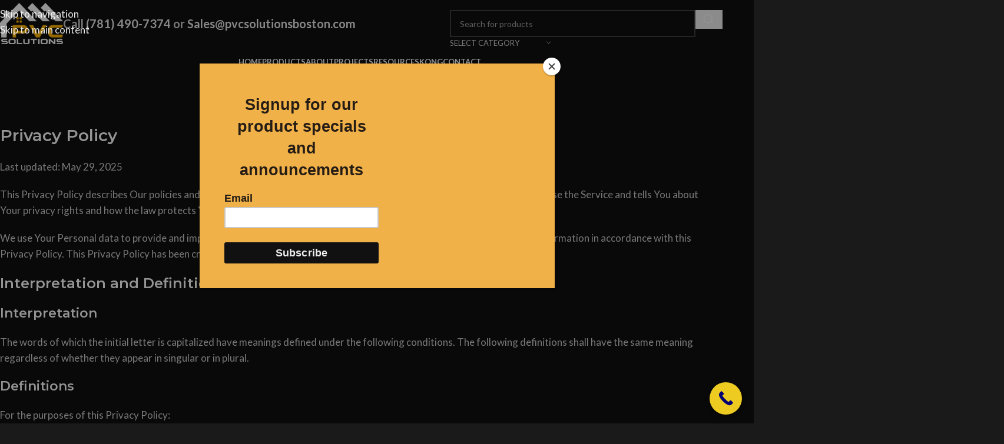

--- FILE ---
content_type: text/html; charset=UTF-8
request_url: https://pvcsolutionsboston.com/privacy-policy/
body_size: 25470
content:
<!DOCTYPE html>
<html lang="en-US">
<head>
	<meta charset="UTF-8">
	<link rel="profile" href="https://gmpg.org/xfn/11">
	<link rel="pingback" href="https://pvcsolutionsboston.com/xmlrpc.php">

	<meta name='robots' content='index, follow, max-image-preview:large, max-snippet:-1, max-video-preview:-1' />

	<!-- This site is optimized with the Yoast SEO plugin v26.8 - https://yoast.com/product/yoast-seo-wordpress/ -->
	<title>Privacy Policy - PVC Solutions Boston</title>
	<meta name="description" content="View PVC Solutions Boston’s Privacy Policy to learn how we collect, use, and safeguard your information while providing trusted PVC products and services." />
	<link rel="canonical" href="https://pvcsolutionsboston.com/privacy-policy/" />
	<meta property="og:locale" content="en_US" />
	<meta property="og:type" content="article" />
	<meta property="og:title" content="Privacy Policy - PVC Solutions Boston" />
	<meta property="og:description" content="View PVC Solutions Boston’s Privacy Policy to learn how we collect, use, and safeguard your information while providing trusted PVC products and services." />
	<meta property="og:url" content="https://pvcsolutionsboston.com/privacy-policy/" />
	<meta property="og:site_name" content="PVC Solutions Boston" />
	<meta property="article:publisher" content="https://www.facebook.com/PVCSolutionsBoston" />
	<meta property="article:modified_time" content="2025-09-06T04:49:17+00:00" />
	<meta property="og:image" content="https://pvcsolutionsboston.com/wp-content/uploads/2018/03/pvc-solutions-logo.png" />
	<meta property="og:image:width" content="300" />
	<meta property="og:image:height" content="180" />
	<meta property="og:image:type" content="image/png" />
	<meta name="twitter:card" content="summary_large_image" />
	<meta name="twitter:label1" content="Est. reading time" />
	<meta name="twitter:data1" content="11 minutes" />
	<script type="application/ld+json" class="yoast-schema-graph">{"@context":"https://schema.org","@graph":[{"@type":"WebPage","@id":"https://pvcsolutionsboston.com/privacy-policy/","url":"https://pvcsolutionsboston.com/privacy-policy/","name":"Privacy Policy - PVC Solutions Boston","isPartOf":{"@id":"https://pvcsolutionsboston.com/#website"},"datePublished":"2025-05-29T21:00:16+00:00","dateModified":"2025-09-06T04:49:17+00:00","description":"View PVC Solutions Boston’s Privacy Policy to learn how we collect, use, and safeguard your information while providing trusted PVC products and services.","breadcrumb":{"@id":"https://pvcsolutionsboston.com/privacy-policy/#breadcrumb"},"inLanguage":"en-US","potentialAction":[{"@type":"ReadAction","target":["https://pvcsolutionsboston.com/privacy-policy/"]}]},{"@type":"BreadcrumbList","@id":"https://pvcsolutionsboston.com/privacy-policy/#breadcrumb","itemListElement":[{"@type":"ListItem","position":1,"name":"Home","item":"https://pvcsolutionsboston.com/"},{"@type":"ListItem","position":2,"name":"Privacy Policy"}]},{"@type":"WebSite","@id":"https://pvcsolutionsboston.com/#website","url":"https://pvcsolutionsboston.com/","name":"PVC Solutions Boston","description":"Holbrook, MA","publisher":{"@id":"https://pvcsolutionsboston.com/#organization"},"potentialAction":[{"@type":"SearchAction","target":{"@type":"EntryPoint","urlTemplate":"https://pvcsolutionsboston.com/?s={search_term_string}"},"query-input":{"@type":"PropertyValueSpecification","valueRequired":true,"valueName":"search_term_string"}}],"inLanguage":"en-US"},{"@type":"Organization","@id":"https://pvcsolutionsboston.com/#organization","name":"PVC Solutions Boston","url":"https://pvcsolutionsboston.com/","logo":{"@type":"ImageObject","inLanguage":"en-US","@id":"https://pvcsolutionsboston.com/#/schema/logo/image/","url":"https://pvcsolutionsboston.com/wp-content/uploads/2018/03/pvc-solutions-logo.png","contentUrl":"https://pvcsolutionsboston.com/wp-content/uploads/2018/03/pvc-solutions-logo.png","width":"300","height":"180","caption":"PVC Solutions Boston"},"image":{"@id":"https://pvcsolutionsboston.com/#/schema/logo/image/"},"sameAs":["https://www.facebook.com/PVCSolutionsBoston","https://www.linkedin.com/company/pvc-solutions-boston/"]}]}</script>
	<!-- / Yoast SEO plugin. -->


<link rel='dns-prefetch' href='//fonts.googleapis.com' />
<link rel="alternate" type="application/rss+xml" title="PVC Solutions Boston &raquo; Feed" href="https://pvcsolutionsboston.com/feed/" />
<link rel="alternate" type="application/rss+xml" title="PVC Solutions Boston &raquo; Comments Feed" href="https://pvcsolutionsboston.com/comments/feed/" />
<link rel="alternate" title="oEmbed (JSON)" type="application/json+oembed" href="https://pvcsolutionsboston.com/wp-json/oembed/1.0/embed?url=https%3A%2F%2Fpvcsolutionsboston.com%2Fprivacy-policy%2F" />
<link rel="alternate" title="oEmbed (XML)" type="text/xml+oembed" href="https://pvcsolutionsboston.com/wp-json/oembed/1.0/embed?url=https%3A%2F%2Fpvcsolutionsboston.com%2Fprivacy-policy%2F&#038;format=xml" />
<style id='wp-img-auto-sizes-contain-inline-css' type='text/css'>
img:is([sizes=auto i],[sizes^="auto," i]){contain-intrinsic-size:3000px 1500px}
/*# sourceURL=wp-img-auto-sizes-contain-inline-css */
</style>
<link rel='stylesheet' id='formidable-css' href='https://pvcsolutionsboston.com/wp-content/plugins/formidable/css/formidableforms.css?ver=1202041' type='text/css' media='all' />
<link rel='stylesheet' id='stripe-main-styles-css' href='https://pvcsolutionsboston.com/wp-content/mu-plugins/vendor/godaddy/mwc-core/assets/css/stripe-settings.css' type='text/css' media='all' />
<link rel='stylesheet' id='wp-block-library-css' href='https://pvcsolutionsboston.com/wp-includes/css/dist/block-library/style.min.css?ver=6.9' type='text/css' media='all' />
<style id='global-styles-inline-css' type='text/css'>
:root{--wp--preset--aspect-ratio--square: 1;--wp--preset--aspect-ratio--4-3: 4/3;--wp--preset--aspect-ratio--3-4: 3/4;--wp--preset--aspect-ratio--3-2: 3/2;--wp--preset--aspect-ratio--2-3: 2/3;--wp--preset--aspect-ratio--16-9: 16/9;--wp--preset--aspect-ratio--9-16: 9/16;--wp--preset--color--black: #000000;--wp--preset--color--cyan-bluish-gray: #abb8c3;--wp--preset--color--white: #ffffff;--wp--preset--color--pale-pink: #f78da7;--wp--preset--color--vivid-red: #cf2e2e;--wp--preset--color--luminous-vivid-orange: #ff6900;--wp--preset--color--luminous-vivid-amber: #fcb900;--wp--preset--color--light-green-cyan: #7bdcb5;--wp--preset--color--vivid-green-cyan: #00d084;--wp--preset--color--pale-cyan-blue: #8ed1fc;--wp--preset--color--vivid-cyan-blue: #0693e3;--wp--preset--color--vivid-purple: #9b51e0;--wp--preset--gradient--vivid-cyan-blue-to-vivid-purple: linear-gradient(135deg,rgb(6,147,227) 0%,rgb(155,81,224) 100%);--wp--preset--gradient--light-green-cyan-to-vivid-green-cyan: linear-gradient(135deg,rgb(122,220,180) 0%,rgb(0,208,130) 100%);--wp--preset--gradient--luminous-vivid-amber-to-luminous-vivid-orange: linear-gradient(135deg,rgb(252,185,0) 0%,rgb(255,105,0) 100%);--wp--preset--gradient--luminous-vivid-orange-to-vivid-red: linear-gradient(135deg,rgb(255,105,0) 0%,rgb(207,46,46) 100%);--wp--preset--gradient--very-light-gray-to-cyan-bluish-gray: linear-gradient(135deg,rgb(238,238,238) 0%,rgb(169,184,195) 100%);--wp--preset--gradient--cool-to-warm-spectrum: linear-gradient(135deg,rgb(74,234,220) 0%,rgb(151,120,209) 20%,rgb(207,42,186) 40%,rgb(238,44,130) 60%,rgb(251,105,98) 80%,rgb(254,248,76) 100%);--wp--preset--gradient--blush-light-purple: linear-gradient(135deg,rgb(255,206,236) 0%,rgb(152,150,240) 100%);--wp--preset--gradient--blush-bordeaux: linear-gradient(135deg,rgb(254,205,165) 0%,rgb(254,45,45) 50%,rgb(107,0,62) 100%);--wp--preset--gradient--luminous-dusk: linear-gradient(135deg,rgb(255,203,112) 0%,rgb(199,81,192) 50%,rgb(65,88,208) 100%);--wp--preset--gradient--pale-ocean: linear-gradient(135deg,rgb(255,245,203) 0%,rgb(182,227,212) 50%,rgb(51,167,181) 100%);--wp--preset--gradient--electric-grass: linear-gradient(135deg,rgb(202,248,128) 0%,rgb(113,206,126) 100%);--wp--preset--gradient--midnight: linear-gradient(135deg,rgb(2,3,129) 0%,rgb(40,116,252) 100%);--wp--preset--font-size--small: 13px;--wp--preset--font-size--medium: 20px;--wp--preset--font-size--large: 36px;--wp--preset--font-size--x-large: 42px;--wp--preset--spacing--20: 0.44rem;--wp--preset--spacing--30: 0.67rem;--wp--preset--spacing--40: 1rem;--wp--preset--spacing--50: 1.5rem;--wp--preset--spacing--60: 2.25rem;--wp--preset--spacing--70: 3.38rem;--wp--preset--spacing--80: 5.06rem;--wp--preset--shadow--natural: 6px 6px 9px rgba(0, 0, 0, 0.2);--wp--preset--shadow--deep: 12px 12px 50px rgba(0, 0, 0, 0.4);--wp--preset--shadow--sharp: 6px 6px 0px rgba(0, 0, 0, 0.2);--wp--preset--shadow--outlined: 6px 6px 0px -3px rgb(255, 255, 255), 6px 6px rgb(0, 0, 0);--wp--preset--shadow--crisp: 6px 6px 0px rgb(0, 0, 0);}:where(body) { margin: 0; }.wp-site-blocks > .alignleft { float: left; margin-right: 2em; }.wp-site-blocks > .alignright { float: right; margin-left: 2em; }.wp-site-blocks > .aligncenter { justify-content: center; margin-left: auto; margin-right: auto; }:where(.is-layout-flex){gap: 0.5em;}:where(.is-layout-grid){gap: 0.5em;}.is-layout-flow > .alignleft{float: left;margin-inline-start: 0;margin-inline-end: 2em;}.is-layout-flow > .alignright{float: right;margin-inline-start: 2em;margin-inline-end: 0;}.is-layout-flow > .aligncenter{margin-left: auto !important;margin-right: auto !important;}.is-layout-constrained > .alignleft{float: left;margin-inline-start: 0;margin-inline-end: 2em;}.is-layout-constrained > .alignright{float: right;margin-inline-start: 2em;margin-inline-end: 0;}.is-layout-constrained > .aligncenter{margin-left: auto !important;margin-right: auto !important;}.is-layout-constrained > :where(:not(.alignleft):not(.alignright):not(.alignfull)){margin-left: auto !important;margin-right: auto !important;}body .is-layout-flex{display: flex;}.is-layout-flex{flex-wrap: wrap;align-items: center;}.is-layout-flex > :is(*, div){margin: 0;}body .is-layout-grid{display: grid;}.is-layout-grid > :is(*, div){margin: 0;}body{padding-top: 0px;padding-right: 0px;padding-bottom: 0px;padding-left: 0px;}a:where(:not(.wp-element-button)){text-decoration: none;}:root :where(.wp-element-button, .wp-block-button__link){background-color: #32373c;border-width: 0;color: #fff;font-family: inherit;font-size: inherit;font-style: inherit;font-weight: inherit;letter-spacing: inherit;line-height: inherit;padding-top: calc(0.667em + 2px);padding-right: calc(1.333em + 2px);padding-bottom: calc(0.667em + 2px);padding-left: calc(1.333em + 2px);text-decoration: none;text-transform: inherit;}.has-black-color{color: var(--wp--preset--color--black) !important;}.has-cyan-bluish-gray-color{color: var(--wp--preset--color--cyan-bluish-gray) !important;}.has-white-color{color: var(--wp--preset--color--white) !important;}.has-pale-pink-color{color: var(--wp--preset--color--pale-pink) !important;}.has-vivid-red-color{color: var(--wp--preset--color--vivid-red) !important;}.has-luminous-vivid-orange-color{color: var(--wp--preset--color--luminous-vivid-orange) !important;}.has-luminous-vivid-amber-color{color: var(--wp--preset--color--luminous-vivid-amber) !important;}.has-light-green-cyan-color{color: var(--wp--preset--color--light-green-cyan) !important;}.has-vivid-green-cyan-color{color: var(--wp--preset--color--vivid-green-cyan) !important;}.has-pale-cyan-blue-color{color: var(--wp--preset--color--pale-cyan-blue) !important;}.has-vivid-cyan-blue-color{color: var(--wp--preset--color--vivid-cyan-blue) !important;}.has-vivid-purple-color{color: var(--wp--preset--color--vivid-purple) !important;}.has-black-background-color{background-color: var(--wp--preset--color--black) !important;}.has-cyan-bluish-gray-background-color{background-color: var(--wp--preset--color--cyan-bluish-gray) !important;}.has-white-background-color{background-color: var(--wp--preset--color--white) !important;}.has-pale-pink-background-color{background-color: var(--wp--preset--color--pale-pink) !important;}.has-vivid-red-background-color{background-color: var(--wp--preset--color--vivid-red) !important;}.has-luminous-vivid-orange-background-color{background-color: var(--wp--preset--color--luminous-vivid-orange) !important;}.has-luminous-vivid-amber-background-color{background-color: var(--wp--preset--color--luminous-vivid-amber) !important;}.has-light-green-cyan-background-color{background-color: var(--wp--preset--color--light-green-cyan) !important;}.has-vivid-green-cyan-background-color{background-color: var(--wp--preset--color--vivid-green-cyan) !important;}.has-pale-cyan-blue-background-color{background-color: var(--wp--preset--color--pale-cyan-blue) !important;}.has-vivid-cyan-blue-background-color{background-color: var(--wp--preset--color--vivid-cyan-blue) !important;}.has-vivid-purple-background-color{background-color: var(--wp--preset--color--vivid-purple) !important;}.has-black-border-color{border-color: var(--wp--preset--color--black) !important;}.has-cyan-bluish-gray-border-color{border-color: var(--wp--preset--color--cyan-bluish-gray) !important;}.has-white-border-color{border-color: var(--wp--preset--color--white) !important;}.has-pale-pink-border-color{border-color: var(--wp--preset--color--pale-pink) !important;}.has-vivid-red-border-color{border-color: var(--wp--preset--color--vivid-red) !important;}.has-luminous-vivid-orange-border-color{border-color: var(--wp--preset--color--luminous-vivid-orange) !important;}.has-luminous-vivid-amber-border-color{border-color: var(--wp--preset--color--luminous-vivid-amber) !important;}.has-light-green-cyan-border-color{border-color: var(--wp--preset--color--light-green-cyan) !important;}.has-vivid-green-cyan-border-color{border-color: var(--wp--preset--color--vivid-green-cyan) !important;}.has-pale-cyan-blue-border-color{border-color: var(--wp--preset--color--pale-cyan-blue) !important;}.has-vivid-cyan-blue-border-color{border-color: var(--wp--preset--color--vivid-cyan-blue) !important;}.has-vivid-purple-border-color{border-color: var(--wp--preset--color--vivid-purple) !important;}.has-vivid-cyan-blue-to-vivid-purple-gradient-background{background: var(--wp--preset--gradient--vivid-cyan-blue-to-vivid-purple) !important;}.has-light-green-cyan-to-vivid-green-cyan-gradient-background{background: var(--wp--preset--gradient--light-green-cyan-to-vivid-green-cyan) !important;}.has-luminous-vivid-amber-to-luminous-vivid-orange-gradient-background{background: var(--wp--preset--gradient--luminous-vivid-amber-to-luminous-vivid-orange) !important;}.has-luminous-vivid-orange-to-vivid-red-gradient-background{background: var(--wp--preset--gradient--luminous-vivid-orange-to-vivid-red) !important;}.has-very-light-gray-to-cyan-bluish-gray-gradient-background{background: var(--wp--preset--gradient--very-light-gray-to-cyan-bluish-gray) !important;}.has-cool-to-warm-spectrum-gradient-background{background: var(--wp--preset--gradient--cool-to-warm-spectrum) !important;}.has-blush-light-purple-gradient-background{background: var(--wp--preset--gradient--blush-light-purple) !important;}.has-blush-bordeaux-gradient-background{background: var(--wp--preset--gradient--blush-bordeaux) !important;}.has-luminous-dusk-gradient-background{background: var(--wp--preset--gradient--luminous-dusk) !important;}.has-pale-ocean-gradient-background{background: var(--wp--preset--gradient--pale-ocean) !important;}.has-electric-grass-gradient-background{background: var(--wp--preset--gradient--electric-grass) !important;}.has-midnight-gradient-background{background: var(--wp--preset--gradient--midnight) !important;}.has-small-font-size{font-size: var(--wp--preset--font-size--small) !important;}.has-medium-font-size{font-size: var(--wp--preset--font-size--medium) !important;}.has-large-font-size{font-size: var(--wp--preset--font-size--large) !important;}.has-x-large-font-size{font-size: var(--wp--preset--font-size--x-large) !important;}
:where(.wp-block-post-template.is-layout-flex){gap: 1.25em;}:where(.wp-block-post-template.is-layout-grid){gap: 1.25em;}
:where(.wp-block-term-template.is-layout-flex){gap: 1.25em;}:where(.wp-block-term-template.is-layout-grid){gap: 1.25em;}
:where(.wp-block-columns.is-layout-flex){gap: 2em;}:where(.wp-block-columns.is-layout-grid){gap: 2em;}
:root :where(.wp-block-pullquote){font-size: 1.5em;line-height: 1.6;}
/*# sourceURL=global-styles-inline-css */
</style>
<style id='woocommerce-inline-inline-css' type='text/css'>
.woocommerce form .form-row .required { visibility: visible; }
/*# sourceURL=woocommerce-inline-inline-css */
</style>
<link rel='stylesheet' id='wp-components-css' href='https://pvcsolutionsboston.com/wp-includes/css/dist/components/style.min.css?ver=6.9' type='text/css' media='all' />
<link rel='stylesheet' id='godaddy-styles-css' href='https://pvcsolutionsboston.com/wp-content/mu-plugins/vendor/wpex/godaddy-launch/includes/Dependencies/GoDaddy/Styles/build/latest.css?ver=2.0.2' type='text/css' media='all' />
<link rel='stylesheet' id='elementor-frontend-css' href='https://pvcsolutionsboston.com/wp-content/uploads/elementor/css/custom-frontend.min.css?ver=1769804994' type='text/css' media='all' />
<link rel='stylesheet' id='elementor-post-2298-css' href='https://pvcsolutionsboston.com/wp-content/uploads/elementor/css/post-2298.css?ver=1769804994' type='text/css' media='all' />
<link rel='stylesheet' id='wd-style-base-css' href='https://pvcsolutionsboston.com/wp-content/themes/woodmart/css/parts/base.min.css?ver=8.3.9' type='text/css' media='all' />
<link rel='stylesheet' id='wd-helpers-wpb-elem-css' href='https://pvcsolutionsboston.com/wp-content/themes/woodmart/css/parts/helpers-wpb-elem.min.css?ver=8.3.9' type='text/css' media='all' />
<link rel='stylesheet' id='wd-revolution-slider-css' href='https://pvcsolutionsboston.com/wp-content/themes/woodmart/css/parts/int-rev-slider.min.css?ver=8.3.9' type='text/css' media='all' />
<link rel='stylesheet' id='wd-elementor-base-css' href='https://pvcsolutionsboston.com/wp-content/themes/woodmart/css/parts/int-elem-base.min.css?ver=8.3.9' type='text/css' media='all' />
<link rel='stylesheet' id='wd-woocommerce-base-css' href='https://pvcsolutionsboston.com/wp-content/themes/woodmart/css/parts/woocommerce-base.min.css?ver=8.3.9' type='text/css' media='all' />
<link rel='stylesheet' id='wd-mod-star-rating-css' href='https://pvcsolutionsboston.com/wp-content/themes/woodmart/css/parts/mod-star-rating.min.css?ver=8.3.9' type='text/css' media='all' />
<link rel='stylesheet' id='wd-woocommerce-block-notices-css' href='https://pvcsolutionsboston.com/wp-content/themes/woodmart/css/parts/woo-mod-block-notices.min.css?ver=8.3.9' type='text/css' media='all' />
<link rel='stylesheet' id='wd-wp-blocks-css' href='https://pvcsolutionsboston.com/wp-content/themes/woodmart/css/parts/wp-blocks.min.css?ver=8.3.9' type='text/css' media='all' />
<link rel='stylesheet' id='wd-header-base-css' href='https://pvcsolutionsboston.com/wp-content/themes/woodmart/css/parts/header-base.min.css?ver=8.3.9' type='text/css' media='all' />
<link rel='stylesheet' id='wd-mod-tools-css' href='https://pvcsolutionsboston.com/wp-content/themes/woodmart/css/parts/mod-tools.min.css?ver=8.3.9' type='text/css' media='all' />
<link rel='stylesheet' id='wd-header-elements-base-css' href='https://pvcsolutionsboston.com/wp-content/themes/woodmart/css/parts/header-el-base.min.css?ver=8.3.9' type='text/css' media='all' />
<link rel='stylesheet' id='wd-header-search-css' href='https://pvcsolutionsboston.com/wp-content/themes/woodmart/css/parts/header-el-search.min.css?ver=8.3.9' type='text/css' media='all' />
<link rel='stylesheet' id='wd-header-search-form-css' href='https://pvcsolutionsboston.com/wp-content/themes/woodmart/css/parts/header-el-search-form.min.css?ver=8.3.9' type='text/css' media='all' />
<link rel='stylesheet' id='wd-wd-search-form-css' href='https://pvcsolutionsboston.com/wp-content/themes/woodmart/css/parts/wd-search-form.min.css?ver=8.3.9' type='text/css' media='all' />
<link rel='stylesheet' id='wd-wd-search-results-css' href='https://pvcsolutionsboston.com/wp-content/themes/woodmart/css/parts/wd-search-results.min.css?ver=8.3.9' type='text/css' media='all' />
<link rel='stylesheet' id='wd-wd-search-dropdown-css' href='https://pvcsolutionsboston.com/wp-content/themes/woodmart/css/parts/wd-search-dropdown.min.css?ver=8.3.9' type='text/css' media='all' />
<link rel='stylesheet' id='wd-wd-search-cat-css' href='https://pvcsolutionsboston.com/wp-content/themes/woodmart/css/parts/wd-search-cat.min.css?ver=8.3.9' type='text/css' media='all' />
<link rel='stylesheet' id='wd-social-icons-css' href='https://pvcsolutionsboston.com/wp-content/themes/woodmart/css/parts/el-social-icons.min.css?ver=8.3.9' type='text/css' media='all' />
<link rel='stylesheet' id='wd-header-mobile-nav-dropdown-css' href='https://pvcsolutionsboston.com/wp-content/themes/woodmart/css/parts/header-el-mobile-nav-dropdown.min.css?ver=8.3.9' type='text/css' media='all' />
<link rel='stylesheet' id='wd-page-title-css' href='https://pvcsolutionsboston.com/wp-content/themes/woodmart/css/parts/page-title.min.css?ver=8.3.9' type='text/css' media='all' />
<link rel='stylesheet' id='wd-widget-collapse-css' href='https://pvcsolutionsboston.com/wp-content/themes/woodmart/css/parts/opt-widget-collapse.min.css?ver=8.3.9' type='text/css' media='all' />
<link rel='stylesheet' id='wd-footer-base-css' href='https://pvcsolutionsboston.com/wp-content/themes/woodmart/css/parts/footer-base.min.css?ver=8.3.9' type='text/css' media='all' />
<link rel='stylesheet' id='wd-widget-nav-css' href='https://pvcsolutionsboston.com/wp-content/themes/woodmart/css/parts/widget-nav.min.css?ver=8.3.9' type='text/css' media='all' />
<link rel='stylesheet' id='wd-scroll-top-css' href='https://pvcsolutionsboston.com/wp-content/themes/woodmart/css/parts/opt-scrolltotop.min.css?ver=8.3.9' type='text/css' media='all' />
<link rel='stylesheet' id='xts-google-fonts-css' href='https://fonts.googleapis.com/css?family=Lato%3A400%2C700%7CMontserrat%3A400%2C600%2C100%2C800%7CPoppins%3A400%2C600&#038;ver=8.3.9' type='text/css' media='all' />
<link rel='stylesheet' id='call-now-button-modern-style-css' href='https://pvcsolutionsboston.com/wp-content/plugins/call-now-button/resources/style/modern.css?ver=1.5.5' type='text/css' media='all' />
<link rel='stylesheet' id='elementor-gf-local-roboto-css' href='https://pvcsolutionsboston.com/wp-content/uploads/elementor/google-fonts/css/roboto.css?ver=1742509348' type='text/css' media='all' />
<link rel='stylesheet' id='elementor-gf-local-robotoslab-css' href='https://pvcsolutionsboston.com/wp-content/uploads/elementor/google-fonts/css/robotoslab.css?ver=1742509350' type='text/css' media='all' />
<script type="text/javascript" src="https://pvcsolutionsboston.com/wp-includes/js/jquery/jquery.min.js?ver=3.7.1" id="jquery-core-js"></script>
<script type="text/javascript" src="https://pvcsolutionsboston.com/wp-includes/js/jquery/jquery-migrate.min.js?ver=3.4.1" id="jquery-migrate-js"></script>
<script type="text/javascript" src="https://pvcsolutionsboston.com/wp-content/plugins/woocommerce/assets/js/jquery-blockui/jquery.blockUI.min.js?ver=2.7.0-wc.10.4.3" id="wc-jquery-blockui-js" defer="defer" data-wp-strategy="defer"></script>
<script type="text/javascript" id="wc-add-to-cart-js-extra">
/* <![CDATA[ */
var wc_add_to_cart_params = {"ajax_url":"/wp-admin/admin-ajax.php","wc_ajax_url":"/?wc-ajax=%%endpoint%%","i18n_view_cart":"View cart","cart_url":"https://pvcsolutionsboston.com","is_cart":"","cart_redirect_after_add":"no"};
//# sourceURL=wc-add-to-cart-js-extra
/* ]]> */
</script>
<script type="text/javascript" src="https://pvcsolutionsboston.com/wp-content/plugins/woocommerce/assets/js/frontend/add-to-cart.min.js?ver=10.4.3" id="wc-add-to-cart-js" defer="defer" data-wp-strategy="defer"></script>
<script type="text/javascript" src="https://pvcsolutionsboston.com/wp-content/plugins/woocommerce/assets/js/js-cookie/js.cookie.min.js?ver=2.1.4-wc.10.4.3" id="wc-js-cookie-js" defer="defer" data-wp-strategy="defer"></script>
<script type="text/javascript" id="woocommerce-js-extra">
/* <![CDATA[ */
var woocommerce_params = {"ajax_url":"/wp-admin/admin-ajax.php","wc_ajax_url":"/?wc-ajax=%%endpoint%%","i18n_password_show":"Show password","i18n_password_hide":"Hide password"};
//# sourceURL=woocommerce-js-extra
/* ]]> */
</script>
<script type="text/javascript" src="https://pvcsolutionsboston.com/wp-content/plugins/woocommerce/assets/js/frontend/woocommerce.min.js?ver=10.4.3" id="woocommerce-js" defer="defer" data-wp-strategy="defer"></script>
<script type="text/javascript" src="https://pvcsolutionsboston.com/wp-content/themes/woodmart/js/libs/device.min.js?ver=8.3.9" id="wd-device-library-js"></script>
<script type="text/javascript" src="https://pvcsolutionsboston.com/wp-content/themes/woodmart/js/scripts/global/scrollBar.min.js?ver=8.3.9" id="wd-scrollbar-js"></script>
<link rel="https://api.w.org/" href="https://pvcsolutionsboston.com/wp-json/" /><link rel="alternate" title="JSON" type="application/json" href="https://pvcsolutionsboston.com/wp-json/wp/v2/pages/16200" /><link rel="EditURI" type="application/rsd+xml" title="RSD" href="https://pvcsolutionsboston.com/xmlrpc.php?rsd" />
<meta name="generator" content="WordPress 6.9" />
<meta name="generator" content="WooCommerce 10.4.3" />
<link rel='shortlink' href='https://pvcsolutionsboston.com/?p=16200' />
<!-- CTM DEBUG: printTrackingScript ENTER -->
<!-- CTM Tracking Script Injection (v2.1.7) -->
<script data-cfasync="false" async src="//144009.tctm.co/t.js"></script>
<!-- End CTM Tracking Script (v2.1.7) -->
<script type="text/javascript" src="//script.crazyegg.com/pages/scripts/0078/3590.js" async="async"></script>
<!-- Global site tag (gtag.js) - Google Analytics -->

<script async src="https://www.googletagmanager.com/gtag/js?id=UA-238314925-1"></script>

<script>

  window.dataLayer = window.dataLayer || [];

  function gtag(){dataLayer.push(arguments);}

  gtag('js', new Date());

 

  gtag('config', 'UA-238314925-1');

</script>
<script id="mcjs">!function(c,h,i,m,p){m=c.createElement(h),p=c.getElementsByTagName(h)[0],m.async=1,m.src=i,p.parentNode.insertBefore(m,p)}(document,"script","https://chimpstatic.com/mcjs-connected/js/users/c6f66509dd5908e7db1ad2fee/b34923e2dc8b36b03c1fad051.js");</script>
					<meta name="viewport" content="width=device-width, initial-scale=1.0, maximum-scale=1.0, user-scalable=no">
										<noscript><style>.woocommerce-product-gallery{ opacity: 1 !important; }</style></noscript>
	<meta name="generator" content="Elementor 3.34.4; features: e_font_icon_svg, additional_custom_breakpoints; settings: css_print_method-external, google_font-enabled, font_display-swap">
			<style>
				.e-con.e-parent:nth-of-type(n+4):not(.e-lazyloaded):not(.e-no-lazyload),
				.e-con.e-parent:nth-of-type(n+4):not(.e-lazyloaded):not(.e-no-lazyload) * {
					background-image: none !important;
				}
				@media screen and (max-height: 1024px) {
					.e-con.e-parent:nth-of-type(n+3):not(.e-lazyloaded):not(.e-no-lazyload),
					.e-con.e-parent:nth-of-type(n+3):not(.e-lazyloaded):not(.e-no-lazyload) * {
						background-image: none !important;
					}
				}
				@media screen and (max-height: 640px) {
					.e-con.e-parent:nth-of-type(n+2):not(.e-lazyloaded):not(.e-no-lazyload),
					.e-con.e-parent:nth-of-type(n+2):not(.e-lazyloaded):not(.e-no-lazyload) * {
						background-image: none !important;
					}
				}
			</style>
			<!-- Google Tag Manager -->
<script>(function(w,d,s,l,i){w[l]=w[l]||[];w[l].push({'gtm.start':
new Date().getTime(),event:'gtm.js'});var f=d.getElementsByTagName(s)[0],
j=d.createElement(s),dl=l!='dataLayer'?'&l='+l:'';j.async=true;j.src=
'https://www.googletagmanager.com/gtm.js?id='+i+dl;f.parentNode.insertBefore(j,f);
})(window,document,'script','dataLayer','GTM-PNVVFR3N');</script>
<!-- End Google Tag Manager --><meta name="generator" content="Powered by Slider Revolution 6.6.20 - responsive, Mobile-Friendly Slider Plugin for WordPress with comfortable drag and drop interface." />
<link rel="icon" href="https://pvcsolutionsboston.com/wp-content/uploads/2018/03/cropped-pvc-solutions-site-icon-32x32.png" sizes="32x32" />
<link rel="icon" href="https://pvcsolutionsboston.com/wp-content/uploads/2018/03/cropped-pvc-solutions-site-icon-192x192.png" sizes="192x192" />
<link rel="apple-touch-icon" href="https://pvcsolutionsboston.com/wp-content/uploads/2018/03/cropped-pvc-solutions-site-icon-180x180.png" />
<meta name="msapplication-TileImage" content="https://pvcsolutionsboston.com/wp-content/uploads/2018/03/cropped-pvc-solutions-site-icon-270x270.png" />
<script>function setREVStartSize(e){
			//window.requestAnimationFrame(function() {
				window.RSIW = window.RSIW===undefined ? window.innerWidth : window.RSIW;
				window.RSIH = window.RSIH===undefined ? window.innerHeight : window.RSIH;
				try {
					var pw = document.getElementById(e.c).parentNode.offsetWidth,
						newh;
					pw = pw===0 || isNaN(pw) || (e.l=="fullwidth" || e.layout=="fullwidth") ? window.RSIW : pw;
					e.tabw = e.tabw===undefined ? 0 : parseInt(e.tabw);
					e.thumbw = e.thumbw===undefined ? 0 : parseInt(e.thumbw);
					e.tabh = e.tabh===undefined ? 0 : parseInt(e.tabh);
					e.thumbh = e.thumbh===undefined ? 0 : parseInt(e.thumbh);
					e.tabhide = e.tabhide===undefined ? 0 : parseInt(e.tabhide);
					e.thumbhide = e.thumbhide===undefined ? 0 : parseInt(e.thumbhide);
					e.mh = e.mh===undefined || e.mh=="" || e.mh==="auto" ? 0 : parseInt(e.mh,0);
					if(e.layout==="fullscreen" || e.l==="fullscreen")
						newh = Math.max(e.mh,window.RSIH);
					else{
						e.gw = Array.isArray(e.gw) ? e.gw : [e.gw];
						for (var i in e.rl) if (e.gw[i]===undefined || e.gw[i]===0) e.gw[i] = e.gw[i-1];
						e.gh = e.el===undefined || e.el==="" || (Array.isArray(e.el) && e.el.length==0)? e.gh : e.el;
						e.gh = Array.isArray(e.gh) ? e.gh : [e.gh];
						for (var i in e.rl) if (e.gh[i]===undefined || e.gh[i]===0) e.gh[i] = e.gh[i-1];
											
						var nl = new Array(e.rl.length),
							ix = 0,
							sl;
						e.tabw = e.tabhide>=pw ? 0 : e.tabw;
						e.thumbw = e.thumbhide>=pw ? 0 : e.thumbw;
						e.tabh = e.tabhide>=pw ? 0 : e.tabh;
						e.thumbh = e.thumbhide>=pw ? 0 : e.thumbh;
						for (var i in e.rl) nl[i] = e.rl[i]<window.RSIW ? 0 : e.rl[i];
						sl = nl[0];
						for (var i in nl) if (sl>nl[i] && nl[i]>0) { sl = nl[i]; ix=i;}
						var m = pw>(e.gw[ix]+e.tabw+e.thumbw) ? 1 : (pw-(e.tabw+e.thumbw)) / (e.gw[ix]);
						newh =  (e.gh[ix] * m) + (e.tabh + e.thumbh);
					}
					var el = document.getElementById(e.c);
					if (el!==null && el) el.style.height = newh+"px";
					el = document.getElementById(e.c+"_wrapper");
					if (el!==null && el) {
						el.style.height = newh+"px";
						el.style.display = "block";
					}
				} catch(e){
					console.log("Failure at Presize of Slider:" + e)
				}
			//});
		  };</script>
<style>
		
		</style>			<style id="wd-style-header_947287-css" data-type="wd-style-header_947287">
				:root{
	--wd-top-bar-h: 80px;
	--wd-top-bar-sm-h: .00001px;
	--wd-top-bar-sticky-h: .00001px;
	--wd-top-bar-brd-w: .00001px;

	--wd-header-general-h: 50px;
	--wd-header-general-sm-h: 70px;
	--wd-header-general-sticky-h: 60px;
	--wd-header-general-brd-w: .00001px;

	--wd-header-bottom-h: .00001px;
	--wd-header-bottom-sm-h: .00001px;
	--wd-header-bottom-sticky-h: .00001px;
	--wd-header-bottom-brd-w: .00001px;

	--wd-header-clone-h: .00001px;

	--wd-header-brd-w: calc(var(--wd-top-bar-brd-w) + var(--wd-header-general-brd-w) + var(--wd-header-bottom-brd-w));
	--wd-header-h: calc(var(--wd-top-bar-h) + var(--wd-header-general-h) + var(--wd-header-bottom-h) + var(--wd-header-brd-w));
	--wd-header-sticky-h: calc(var(--wd-top-bar-sticky-h) + var(--wd-header-general-sticky-h) + var(--wd-header-bottom-sticky-h) + var(--wd-header-clone-h) + var(--wd-header-brd-w));
	--wd-header-sm-h: calc(var(--wd-top-bar-sm-h) + var(--wd-header-general-sm-h) + var(--wd-header-bottom-sm-h) + var(--wd-header-brd-w));
}

.whb-top-bar .wd-dropdown {
	margin-top: 19px;
}

.whb-top-bar .wd-dropdown:after {
	height: 30px;
}


.whb-sticked .whb-general-header .wd-dropdown:not(.sub-sub-menu) {
	margin-top: 9px;
}

.whb-sticked .whb-general-header .wd-dropdown:not(.sub-sub-menu):after {
	height: 20px;
}






		
.whb-7gjn1uihsqvawrxmsha5 form.searchform {
	--wd-form-height: 46px;
}
.whb-top-bar {
	background-color: rgba(16, 16, 16, 1);border-color: rgba(255, 255, 255, 0);border-bottom-width: 0px;border-bottom-style: solid;
}

.whb-r1rydgjttrlevq9ij78f form.searchform {
	--wd-form-height: 42px;
}
.whb-general-header {
	background-color: rgba(16, 16, 16, 1);
}
			</style>
						<style id="wd-style-theme_settings_default-css" data-type="wd-style-theme_settings_default">
				@font-face {
	font-weight: normal;
	font-style: normal;
	font-family: "woodmart-font";
	src: url("//pvcsolutionsboston.com/wp-content/themes/woodmart/fonts/woodmart-font-1-400.woff2?v=8.3.9") format("woff2");
}

@font-face {
	font-family: "star";
	font-weight: 400;
	font-style: normal;
	src: url("//pvcsolutionsboston.com/wp-content/plugins/woocommerce/assets/fonts/star.eot?#iefix") format("embedded-opentype"), url("//pvcsolutionsboston.com/wp-content/plugins/woocommerce/assets/fonts/star.woff") format("woff"), url("//pvcsolutionsboston.com/wp-content/plugins/woocommerce/assets/fonts/star.ttf") format("truetype"), url("//pvcsolutionsboston.com/wp-content/plugins/woocommerce/assets/fonts/star.svg#star") format("svg");
}

@font-face {
	font-family: "WooCommerce";
	font-weight: 400;
	font-style: normal;
	src: url("//pvcsolutionsboston.com/wp-content/plugins/woocommerce/assets/fonts/WooCommerce.eot?#iefix") format("embedded-opentype"), url("//pvcsolutionsboston.com/wp-content/plugins/woocommerce/assets/fonts/WooCommerce.woff") format("woff"), url("//pvcsolutionsboston.com/wp-content/plugins/woocommerce/assets/fonts/WooCommerce.ttf") format("truetype"), url("//pvcsolutionsboston.com/wp-content/plugins/woocommerce/assets/fonts/WooCommerce.svg#WooCommerce") format("svg");
}

:root {
	--wd-text-font: "Lato", Arial, Helvetica, sans-serif;
	--wd-text-font-weight: 400;
	--wd-text-color: rgb(0,0,0);
	--wd-text-font-size: 17px;
	--wd-title-font: "Montserrat", Arial, Helvetica, sans-serif;
	--wd-title-font-weight: 600;
	--wd-title-color: #242424;
	--wd-entities-title-font: "Montserrat", Arial, Helvetica, sans-serif;
	--wd-entities-title-font-weight: 600;
	--wd-entities-title-color: #333333;
	--wd-entities-title-color-hover: rgb(0, 0, 0);
	--wd-alternative-font: "Montserrat", Arial, Helvetica, sans-serif;
	--wd-widget-title-font: "Poppins", Arial, Helvetica, sans-serif;
	--wd-widget-title-font-weight: 600;
	--wd-widget-title-transform: uppercase;
	--wd-widget-title-color: #333;
	--wd-widget-title-font-size: 16px;
	--wd-header-el-font: "Lato", Arial, Helvetica, sans-serif;
	--wd-header-el-font-weight: 700;
	--wd-header-el-transform: uppercase;
	--wd-header-el-font-size: 13px;
	--wd-otl-style: dotted;
	--wd-otl-width: 2px;
	--wd-primary-color: rgb(89,94,224);
	--wd-alternative-color: #fbbc34;
	--btn-default-bgcolor: rgb(23,23,23);
	--btn-default-bgcolor-hover: rgb(25,25,25);
	--btn-accented-bgcolor: rgb(90,95,222);
	--btn-accented-bgcolor-hover: rgb(82,87,203);
	--wd-form-brd-width: 2px;
	--notices-success-bg: #459647;
	--notices-success-color: #fff;
	--notices-warning-bg: #E0B252;
	--notices-warning-color: #fff;
	--wd-link-color: #333333;
	--wd-link-color-hover: #242424;
}
.wd-age-verify-wrap {
	--wd-popup-width: 500px;
}
.wd-popup.wd-promo-popup {
	background-color: #111111;
	background-image: none;
	background-repeat: no-repeat;
	background-size: cover;
	background-position: center center;
}
.wd-promo-popup-wrap {
	--wd-popup-width: 800px;
}
:is(.woodmart-woocommerce-layered-nav, .wd-product-category-filter) .wd-scroll-content {
	max-height: 223px;
}
.wd-page-title .wd-page-title-bg img {
	object-fit: cover;
	object-position: center center;
}
.wd-footer {
	background-color: rgb(0,0,0);
	background-image: url();
	background-repeat: no-repeat;
	background-size: cover;
	background-position: center bottom;
}
.page .wd-page-content {
	background-color: rgb(16,16,16);
	background-image: none;
}
.mfp-wrap.wd-popup-quick-view-wrap {
	--wd-popup-width: 920px;
}
:root{
--wd-container-w: 1222px;
--wd-form-brd-radius: 0px;
--btn-default-color: #fff;
--btn-default-color-hover: #fff;
--btn-accented-color: #fff;
--btn-accented-color-hover: #fff;
--btn-default-brd-radius: 0px;
--btn-default-box-shadow: none;
--btn-default-box-shadow-hover: none;
--btn-default-box-shadow-active: none;
--btn-default-bottom: 0px;
--btn-accented-brd-radius: 0px;
--btn-accented-box-shadow: none;
--btn-accented-box-shadow-hover: none;
--btn-accented-box-shadow-active: none;
--btn-accented-bottom: 0px;
--wd-brd-radius: 0px;
}

@media (min-width: 1222px) {
section.elementor-section.wd-section-stretch > .elementor-container {
margin-left: auto;
margin-right: auto;
}
}


.wd-page-title {
background-color: rgb(16,16,16);
}

[class*="color-scheme-light"] .wd-sub-menu {
    --sub-menu-color: rgba(255,255,255,1);
    --sub-menu-color-hover: #fff;
}
.whb-col-right .wd-dropdown-menu.wd-design-default {
    left: 0;
}
.with_frm_style {
    --label-color: #fff;}
.frm_style_formidable-style.with_frm_style p.description, .frm_style_formidable-style.with_frm_style div.description, .frm_style_formidable-style.with_frm_style div.frm_description, .frm_style_formidable-style.with_frm_style .frm-show-form > div.frm_description, .frm_style_formidable-style.with_frm_style .frm_error, .frm_style_formidable-style.with_frm_style .frm_pro_max_limit_desc {
    color: #fff;
}
.menu-item-account {  visibility: hidden;
	}
.whb-color-light .wd-header-text {
	font-size: 20px
	}
#mc_embed_signup {
    background: #000 !important;
}
#mc_embed_signup .helper_text {
    background-color:  #000 !important;
}			</style>
			</head>

<body class="wp-singular page-template-default page page-id-16200 wp-theme-woodmart theme-woodmart woocommerce-no-js wrapper-full-width  sticky-footer-on global-color-scheme-light categories-accordion-on woodmart-ajax-shop-on dropdowns-color-light elementor-default elementor-kit-2298">
			<script type="text/javascript" id="wd-flicker-fix">// Flicker fix.</script>		<div class="wd-skip-links">
								<a href="#menu-main-navigation" class="wd-skip-navigation btn">
						Skip to navigation					</a>
								<a href="#main-content" class="wd-skip-content btn">
				Skip to main content			</a>
		</div>
		<!-- Google Tag Manager (noscript) -->
<noscript><iframe src="https://www.googletagmanager.com/ns.html?id=GTM-PNVVFR3N"
height="0" width="0" style="display:none;visibility:hidden"></iframe></noscript>
<!-- End Google Tag Manager (noscript) -->	
	
	<div class="wd-page-wrapper website-wrapper">
									<header class="whb-header whb-header_947287 whb-sticky-shadow whb-scroll-stick whb-sticky-real">
					<div class="whb-main-header">
	
<div class="whb-row whb-top-bar whb-not-sticky-row whb-with-bg whb-without-border whb-color-light whb-hidden-mobile whb-flex-equal-sides">
	<div class="container">
		<div class="whb-flex-row whb-top-bar-inner">
			<div class="whb-column whb-col-left whb-column5 whb-visible-lg">
	<div class="site-logo whb-5be4te5gzgmbjw058njw">
	<a href="https://pvcsolutionsboston.com/" class="wd-logo wd-main-logo" rel="home" aria-label="Site logo">
		<img width="2560" height="1532" src="https://pvcsolutionsboston.com/wp-content/uploads/2024/01/PVC_Solutions_logo-white-scaled.png" class="attachment-full size-full" alt="PVC Solutions logo" style="max-width:140px;" decoding="async" srcset="https://pvcsolutionsboston.com/wp-content/uploads/2024/01/PVC_Solutions_logo-white-scaled.png 2560w, https://pvcsolutionsboston.com/wp-content/uploads/2024/01/PVC_Solutions_logo-white-430x257.png 430w, https://pvcsolutionsboston.com/wp-content/uploads/2024/01/PVC_Solutions_logo-white-150x90.png 150w, https://pvcsolutionsboston.com/wp-content/uploads/2024/01/PVC_Solutions_logo-white-700x419.png 700w, https://pvcsolutionsboston.com/wp-content/uploads/2024/01/PVC_Solutions_logo-white-400x239.png 400w, https://pvcsolutionsboston.com/wp-content/uploads/2024/01/PVC_Solutions_logo-white-1300x778.png 1300w, https://pvcsolutionsboston.com/wp-content/uploads/2024/01/PVC_Solutions_logo-white-768x460.png 768w, https://pvcsolutionsboston.com/wp-content/uploads/2024/01/PVC_Solutions_logo-white-1536x919.png 1536w, https://pvcsolutionsboston.com/wp-content/uploads/2024/01/PVC_Solutions_logo-white-2048x1226.png 2048w, https://pvcsolutionsboston.com/wp-content/uploads/2024/01/PVC_Solutions_logo-white-860x515.png 860w" sizes="(max-width: 2560px) 100vw, 2560px" />	</a>
	</div>

<div class="wd-header-text reset-last-child whb-bj0dnwy5s4fam0gzg1tq"><strong>Call <a href="tel:7814907374">(781) 490-7374</a> or <a href="mailto:Sales@pvcsolutionsboston.com">Sales@pvcsolutionsboston.com</a></strong></div>
</div>
<div class="whb-column whb-col-center whb-column6 whb-visible-lg whb-empty-column">
	</div>
<div class="whb-column whb-col-right whb-column7 whb-visible-lg">
	<div class="wd-search-form  wd-header-search-form wd-display-form whb-7gjn1uihsqvawrxmsha5">

<form role="search" method="get" class="searchform  wd-with-cat wd-style-default wd-cat-style-bordered woodmart-ajax-search" action="https://pvcsolutionsboston.com/"  data-thumbnail="1" data-price="1" data-post_type="product" data-count="20" data-sku="0" data-symbols_count="3" data-include_cat_search="no" autocomplete="off">
	<input type="text" class="s" placeholder="Search for products" value="" name="s" aria-label="Search" title="Search for products" required/>
	<input type="hidden" name="post_type" value="product">

	<span tabindex="0" aria-label="Clear search" class="wd-clear-search wd-role-btn wd-hide"></span>

						<div class="wd-search-cat wd-event-click wd-scroll">
				<input type="hidden" name="product_cat" value="0" disabled>
				<div tabindex="0" class="wd-search-cat-btn wd-role-btn" aria-label="Select category" rel="nofollow" data-val="0">
					<span>Select category</span>
				</div>
				<div class="wd-dropdown wd-dropdown-search-cat wd-dropdown-menu wd-scroll-content wd-design-default color-scheme-light">
					<ul class="wd-sub-menu">
						<li style="display:none;"><a href="#" data-val="0">Select category</a></li>
							<li class="cat-item cat-item-67"><a class="pf-value" href="https://pvcsolutionsboston.com/product-category/custom-pvc/" data-val="custom-pvc" data-title="Custom PVC" >Custom PVC</a>
</li>
	<li class="cat-item cat-item-64"><a class="pf-value" href="https://pvcsolutionsboston.com/product-category/pvc-corner-board/" data-val="pvc-corner-board" data-title="PVC Corner Boards" >PVC Corner Boards</a>
</li>
	<li class="cat-item cat-item-65"><a class="pf-value" href="https://pvcsolutionsboston.com/product-category/pvc-fencing/" data-val="pvc-fencing" data-title="PVC Fencing" >PVC Fencing</a>
</li>
	<li class="cat-item cat-item-68"><a class="pf-value" href="https://pvcsolutionsboston.com/product-category/pvc-moulding/" data-val="pvc-moulding" data-title="PVC Moulding" >PVC Moulding</a>
</li>
	<li class="cat-item cat-item-66"><a class="pf-value" href="https://pvcsolutionsboston.com/product-category/pvc-pergola/" data-val="pvc-pergola" data-title="PVC Pergola" >PVC Pergola</a>
</li>
	<li class="cat-item cat-item-63"><a class="pf-value" href="https://pvcsolutionsboston.com/product-category/pvc-post-wrap/" data-val="pvc-post-wrap" data-title="PVC Post Wrap" >PVC Post Wrap</a>
</li>
	<li class="cat-item cat-item-69"><a class="pf-value" href="https://pvcsolutionsboston.com/product-category/pvc-sheets/" data-val="pvc-sheets" data-title="PVC Sheets" >PVC Sheets</a>
</li>
	<li class="cat-item cat-item-62"><a class="pf-value" href="https://pvcsolutionsboston.com/product-category/pvc-siding/" data-val="pvc-siding" data-title="PVC Siding" >PVC Siding</a>
</li>
	<li class="cat-item cat-item-61"><a class="pf-value" href="https://pvcsolutionsboston.com/product-category/pvc-trim/" data-val="pvc-trim" data-title="PVC Trim" >PVC Trim</a>
</li>
					</ul>
				</div>
			</div>
				
	<button type="submit" class="searchsubmit">
		<span>
			Search		</span>
			</button>
</form>

	<div class="wd-search-results-wrapper">
		<div class="wd-search-results wd-dropdown-results wd-dropdown wd-scroll color-scheme-light">
			<div class="wd-scroll-content">
				
				
							</div>
		</div>
	</div>

</div>
			<div
						class=" wd-social-icons wd-style-default social-follow wd-shape-circle  whb-tdsdjdnob7axu9cdetuh color-scheme-light text-center">
				
				
									<a rel="noopener noreferrer nofollow" href="https://www.facebook.com/PVCSolutionsBoston" target="_blank" class=" wd-social-icon social-facebook" aria-label="Facebook social link">
						<span class="wd-icon"></span>
											</a>
				
				
				
				
				
				
				
				
				
									<a rel="noopener noreferrer nofollow" href="https://www.linkedin.com/company/pvc-solutions-boston/" target="_blank" class=" wd-social-icon social-linkedin" aria-label="Linkedin social link">
						<span class="wd-icon"></span>
											</a>
				
				
				
				
				
				
				
				
				
				
				
				
				
				
				
				
				
			</div>

		</div>
<div class="whb-column whb-col-mobile whb-column_mobile1 whb-hidden-lg whb-empty-column">
	</div>
		</div>
	</div>
</div>

<div class="whb-row whb-general-header whb-sticky-row whb-with-bg whb-without-border whb-color-light whb-flex-flex-middle">
	<div class="container">
		<div class="whb-flex-row whb-general-header-inner">
			<div class="whb-column whb-col-left whb-column8 whb-visible-lg whb-empty-column">
	</div>
<div class="whb-column whb-col-center whb-column9 whb-visible-lg">
	<nav class="wd-header-nav wd-header-main-nav text-center wd-design-1 whb-9owsyxken10grgaz8shc" role="navigation" aria-label="Main navigation">
	<ul id="menu-main-navigation" class="menu wd-nav wd-nav-header wd-nav-main wd-style-default wd-gap-l"><li id="menu-item-15610" class="menu-item menu-item-type-post_type menu-item-object-page menu-item-home menu-item-15610 item-level-0 menu-simple-dropdown wd-event-hover" ><a href="https://pvcsolutionsboston.com/" class="woodmart-nav-link"><span class="nav-link-text">Home</span></a></li>
<li id="menu-item-15812" class="menu-item menu-item-type-custom menu-item-object-custom menu-item-15812 item-level-0 menu-mega-dropdown wd-event-hover menu-item-has-children dropdown-load-ajax dropdown-with-height" style="--wd-dropdown-height: 145px;"><a href="#" class="woodmart-nav-link"><span class="nav-link-text">Products</span></a>
<div class="wd-dropdown-menu wd-dropdown wd-design-full-width color-scheme-light">

<div class="container wd-entry-content">
<div class="dropdown-html-placeholder wd-fill" data-id="8364"></div>
</div>

</div>
</li>
<li id="menu-item-15538" class="menu-item menu-item-type-post_type menu-item-object-page menu-item-has-children menu-item-15538 item-level-0 menu-simple-dropdown wd-event-hover" ><a href="https://pvcsolutionsboston.com/about/" class="woodmart-nav-link"><span class="nav-link-text">About</span></a><div class="color-scheme-light wd-design-default wd-dropdown-menu wd-dropdown"><div class="container wd-entry-content">
<ul class="wd-sub-menu color-scheme-light">
	<li id="menu-item-15861" class="menu-item menu-item-type-post_type menu-item-object-page menu-item-15861 item-level-1 wd-event-hover" ><a href="https://pvcsolutionsboston.com/who-we-serve/" class="woodmart-nav-link">Who We Serve</a></li>
</ul>
</div>
</div>
</li>
<li id="menu-item-15813" class="menu-item menu-item-type-custom menu-item-object-custom menu-item-15813 item-level-0 menu-simple-dropdown wd-event-hover" ><a href="/success-stories/" class="woodmart-nav-link"><span class="nav-link-text">Projects</span></a></li>
<li id="menu-item-15670" class="menu-item menu-item-type-custom menu-item-object-custom menu-item-has-children menu-item-15670 item-level-0 menu-simple-dropdown wd-event-hover" ><a href="#" class="woodmart-nav-link"><span class="nav-link-text">Resources</span></a><div class="color-scheme-light wd-design-default wd-dropdown-menu wd-dropdown"><div class="container wd-entry-content">
<ul class="wd-sub-menu color-scheme-light">
	<li id="menu-item-15841" class="menu-item menu-item-type-post_type menu-item-object-page menu-item-15841 item-level-1 wd-event-hover" ><a href="https://pvcsolutionsboston.com/faq/" class="woodmart-nav-link">FAQ</a></li>
	<li id="menu-item-15940" class="menu-item menu-item-type-post_type menu-item-object-page menu-item-15940 item-level-1 wd-event-hover" ><a href="https://pvcsolutionsboston.com/sustainability/" class="woodmart-nav-link">Sustainability</a></li>
	<li id="menu-item-15846" class="menu-item menu-item-type-post_type menu-item-object-page menu-item-15846 item-level-1 wd-event-hover" ><a href="https://pvcsolutionsboston.com/videos/" class="woodmart-nav-link">Videos</a></li>
</ul>
</div>
</div>
</li>
<li id="menu-item-15671" class="menu-item menu-item-type-custom menu-item-object-custom menu-item-15671 item-level-0 menu-simple-dropdown wd-event-hover" ><a href="https://pvcsolutionsboston.com/kong/" class="woodmart-nav-link"><span class="nav-link-text">Kong</span></a></li>
<li id="menu-item-15542" class="menu-item menu-item-type-post_type menu-item-object-page menu-item-15542 item-level-0 menu-simple-dropdown wd-event-hover" ><a href="https://pvcsolutionsboston.com/contact-us/" class="woodmart-nav-link"><span class="nav-link-text">Contact</span></a></li>
</ul></nav>
</div>
<div class="whb-column whb-col-right whb-column10 whb-visible-lg whb-empty-column">
	</div>
<div class="whb-column whb-mobile-left whb-column_mobile2 whb-hidden-lg">
	<div class="site-logo whb-q07s92w9njfsqz4iurvy">
	<a href="https://pvcsolutionsboston.com/" class="wd-logo wd-main-logo" rel="home" aria-label="Site logo">
		<img width="2560" height="1532" src="https://pvcsolutionsboston.com/wp-content/uploads/2024/01/PVC_Solutions_logo-white-scaled.png" class="attachment-full size-full" alt="PVC Solutions logo" style="max-width:150px;" decoding="async" srcset="https://pvcsolutionsboston.com/wp-content/uploads/2024/01/PVC_Solutions_logo-white-scaled.png 2560w, https://pvcsolutionsboston.com/wp-content/uploads/2024/01/PVC_Solutions_logo-white-430x257.png 430w, https://pvcsolutionsboston.com/wp-content/uploads/2024/01/PVC_Solutions_logo-white-150x90.png 150w, https://pvcsolutionsboston.com/wp-content/uploads/2024/01/PVC_Solutions_logo-white-700x419.png 700w, https://pvcsolutionsboston.com/wp-content/uploads/2024/01/PVC_Solutions_logo-white-400x239.png 400w, https://pvcsolutionsboston.com/wp-content/uploads/2024/01/PVC_Solutions_logo-white-1300x778.png 1300w, https://pvcsolutionsboston.com/wp-content/uploads/2024/01/PVC_Solutions_logo-white-768x460.png 768w, https://pvcsolutionsboston.com/wp-content/uploads/2024/01/PVC_Solutions_logo-white-1536x919.png 1536w, https://pvcsolutionsboston.com/wp-content/uploads/2024/01/PVC_Solutions_logo-white-2048x1226.png 2048w, https://pvcsolutionsboston.com/wp-content/uploads/2024/01/PVC_Solutions_logo-white-860x515.png 860w" sizes="(max-width: 2560px) 100vw, 2560px" />	</a>
	</div>
</div>
<div class="whb-column whb-mobile-center whb-column_mobile3 whb-hidden-lg">
	<div class="wd-search-form  wd-header-search-form-mobile wd-display-form whb-r1rydgjttrlevq9ij78f">

<form role="search" method="get" class="searchform  wd-style-default woodmart-ajax-search" action="https://pvcsolutionsboston.com/"  data-thumbnail="1" data-price="1" data-post_type="product" data-count="20" data-sku="0" data-symbols_count="3" data-include_cat_search="no" autocomplete="off">
	<input type="text" class="s" placeholder="Search for products" value="" name="s" aria-label="Search" title="Search for products" required/>
	<input type="hidden" name="post_type" value="product">

	<span tabindex="0" aria-label="Clear search" class="wd-clear-search wd-role-btn wd-hide"></span>

	
	<button type="submit" class="searchsubmit">
		<span>
			Search		</span>
			</button>
</form>

	<div class="wd-search-results-wrapper">
		<div class="wd-search-results wd-dropdown-results wd-dropdown wd-scroll color-scheme-light">
			<div class="wd-scroll-content">
				
				
							</div>
		</div>
	</div>

</div>
</div>
<div class="whb-column whb-mobile-right whb-column_mobile4 whb-hidden-lg">
	<div class="wd-tools-element wd-header-mobile-nav wd-style-icon wd-design-1 whb-9s8i84vapv6c3ocx8lcr">
	<a href="#" rel="nofollow" aria-label="Open mobile menu">
		
		<span class="wd-tools-icon">
					</span>

		<span class="wd-tools-text">Menu</span>

			</a>
</div></div>
		</div>
	</div>
</div>
</div>
				</header>
			
								<div class="wd-page-content main-page-wrapper">
		
						<div class="wd-page-title page-title  page-title-default title-size-default title-design-centered color-scheme-light" style="">
					<div class="wd-page-title-bg wd-fill">
											</div>
					<div class="container">
																					<h1 class="entry-title title">
									Privacy Policy								</h1>

															
																		</div>
				</div>
			
		<main id="main-content" class="wd-content-layout content-layout-wrapper container" role="main">
				

<div class="wd-content-area site-content">
									<article id="post-16200" class="entry-content post-16200 page type-page status-publish hentry">
					
<h1 class="wp-block-heading">Privacy Policy</h1>



<p>Last updated: May 29, 2025</p>



<p>This Privacy Policy describes Our policies and procedures on the collection, use and disclosure of Your information when You use the Service and tells You about Your privacy rights and how the law protects You.</p>



<p>We use Your Personal data to provide and improve the Service. By using the Service, You agree to the collection and use of information in accordance with this Privacy Policy. This Privacy Policy has been created with the help of the <a href="https://www.privacypolicies.com/privacy-policy-generator/" target="_blank" rel="noreferrer noopener">Privacy Policy Generator</a>.</p>



<h2 class="wp-block-heading">Interpretation and Definitions</h2>



<h3 class="wp-block-heading">Interpretation</h3>



<p>The words of which the initial letter is capitalized have meanings defined under the following conditions. The following definitions shall have the same meaning regardless of whether they appear in singular or in plural.</p>



<h3 class="wp-block-heading">Definitions</h3>



<p>For the purposes of this Privacy Policy:</p>



<ul class="wp-block-list">
<li><strong>Account</strong> means a unique account created for You to access our Service or parts of our Service.</li>



<li><strong>Affiliate</strong> means an entity that controls, is controlled by or is under common control with a party, where &#8220;control&#8221; means ownership of 50% or more of the shares, equity interest or other securities entitled to vote for election of directors or other managing authority.</li>



<li><strong>Company</strong> (referred to as either &#8220;the Company&#8221;, &#8220;We&#8221;, &#8220;Us&#8221; or &#8220;Our&#8221; in this Agreement) refers to PVC Solutions Boston, 145 Union Street Holbrook, MA 02343.</li>



<li><strong>Cookies</strong> are small files that are placed on Your computer, mobile device or any other device by a website, containing the details of Your browsing history on that website among its many uses.</li>



<li><strong>Country</strong> refers to: Massachusetts, United States</li>



<li><strong>Device</strong> means any device that can access the Service such as a computer, a cellphone or a digital tablet.</li>



<li><strong>Personal Data</strong> is any information that relates to an identified or identifiable individual.</li>



<li><strong>Service</strong> refers to the Website.</li>



<li><strong>Service Provider</strong> means any natural or legal person who processes the data on behalf of the Company. It refers to third-party companies or individuals employed by the Company to facilitate the Service, to provide the Service on behalf of the Company, to perform services related to the Service or to assist the Company in analyzing how the Service is used.</li>



<li><strong>Usage Data</strong> refers to data collected automatically, either generated by the use of the Service or from the Service infrastructure itself (for example, the duration of a page visit).</li>



<li><strong>Website</strong> refers to PVC Solutions Boston, accessible from <a href="https://pvcsolutionsboston.com/" target="_blank" rel="noreferrer noopener">https://pvcsolutionsboston.com/</a></li>



<li><strong>You</strong> means the individual accessing or using the Service, or the company, or other legal entity on behalf of which such individual is accessing or using the Service, as applicable.</li>
</ul>



<h2 class="wp-block-heading">Collecting and Using Your Personal Data</h2>



<h3 class="wp-block-heading">Types of Data Collected</h3>



<h4 class="wp-block-heading">Personal Data</h4>



<p>While using Our Service, We may ask You to provide Us with certain personally identifiable information that can be used to contact or identify You. Personally identifiable information may include, but is not limited to:</p>



<ul class="wp-block-list">
<li>Email address</li>



<li>First name and last name</li>



<li>Phone number</li>



<li>Usage Data</li>
</ul>



<h4 class="wp-block-heading">Usage Data</h4>



<p>Usage Data is collected automatically when using the Service.</p>



<p>Usage Data may include information such as Your Device&#8217;s Internet Protocol address (e.g. IP address), browser type, browser version, the pages of our Service that You visit, the time and date of Your visit, the time spent on those pages, unique device identifiers and other diagnostic data.</p>



<p>When You access the Service by or through a mobile device, We may collect certain information automatically, including, but not limited to, the type of mobile device You use, Your mobile device unique ID, the IP address of Your mobile device, Your mobile operating system, the type of mobile Internet browser You use, unique device identifiers and other diagnostic data.</p>



<p>We may also collect information that Your browser sends whenever You visit our Service or when You access the Service by or through a mobile device.</p>



<h4 class="wp-block-heading">Tracking Technologies and Cookies</h4>



<p>We use Cookies and similar tracking technologies to track the activity on Our Service and store certain information. Tracking technologies used are beacons, tags, and scripts to collect and track information and to improve and analyze Our Service. The technologies We use may include:</p>



<ul class="wp-block-list">
<li><strong>Cookies or Browser Cookies.</strong> A cookie is a small file placed on Your Device. You can instruct Your browser to refuse all Cookies or to indicate when a Cookie is being sent. However, if You do not accept Cookies, You may not be able to use some parts of our Service. Unless you have adjusted Your browser setting so that it will refuse Cookies, our Service may use Cookies.</li>



<li><strong>Web Beacons.</strong> Certain sections of our Service and our emails may contain small electronic files known as web beacons (also referred to as clear gifs, pixel tags, and single-pixel gifs) that permit the Company, for example, to count users who have visited those pages or opened an email and for other related website statistics (for example, recording the popularity of a certain section and verifying system and server integrity).</li>
</ul>



<p>Cookies can be &#8220;Persistent&#8221; or &#8220;Session&#8221; Cookies. Persistent Cookies remain on Your personal computer or mobile device when You go offline, while Session Cookies are deleted as soon as You close Your web browser. Learn more about cookies on the <a href="https://www.privacypolicies.com/blog/privacy-policy-template/#Use_Of_Cookies_Log_Files_And_Tracking" target="_blank" rel="noreferrer noopener">Privacy Policies website</a> article.</p>



<p>We use both Session and Persistent Cookies for the purposes set out below:</p>



<ul class="wp-block-list">
<li><strong>Necessary / Essential Cookies</strong> Type: Session Cookies Administered by: Us Purpose: These Cookies are essential to provide You with services available through the Website and to enable You to use some of its features. They help to authenticate users and prevent fraudulent use of user accounts. Without these Cookies, the services that You have asked for cannot be provided, and We only use these Cookies to provide You with those services.</li>



<li><strong>Cookies Policy / Notice Acceptance Cookies</strong> Type: Persistent Cookies Administered by: Us Purpose: These Cookies identify if users have accepted the use of cookies on the Website.</li>



<li><strong>Functionality Cookies</strong> Type: Persistent Cookies Administered by: Us Purpose: These Cookies allow us to remember choices You make when You use the Website, such as remembering your login details or language preference. The purpose of these Cookies is to provide You with a more personal experience and to avoid You having to re-enter your preferences every time You use the Website.</li>
</ul>



<p>For more information about the cookies we use and your choices regarding cookies, please visit our Cookies Policy or the Cookies section of our Privacy Policy.</p>



<h3 class="wp-block-heading">Use of Your Personal Data</h3>



<p>The Company may use Personal Data for the following purposes:</p>



<ul class="wp-block-list">
<li><strong>To provide and maintain our Service</strong>, including to monitor the usage of our Service.</li>



<li><strong>To manage Your Account:</strong> to manage Your registration as a user of the Service. The Personal Data You provide can give You access to different functionalities of the Service that are available to You as a registered user.</li>



<li><strong>For the performance of a contract:</strong> the development, compliance and undertaking of the purchase contract for the products, items or services You have purchased or of any other contract with Us through the Service.</li>



<li><strong>To contact You:</strong> To contact You by email, telephone calls, SMS, or other equivalent forms of electronic communication, such as a mobile application&#8217;s push notifications regarding updates or informative communications related to the functionalities, products or contracted services, including the security updates, when necessary or reasonable for their implementation.</li>



<li><strong>To provide You</strong> with news, special offers and general information about other goods, services and events which we offer that are similar to those that you have already purchased or enquired about unless You have opted not to receive such information.</li>



<li><strong>To manage Your requests:</strong> To attend and manage Your requests to Us.</li>



<li><strong>For business transfers:</strong> We may use Your information to evaluate or conduct a merger, divestiture, restructuring, reorganization, dissolution, or other sale or transfer of some or all of Our assets, whether as a going concern or as part of bankruptcy, liquidation, or similar proceeding, in which Personal Data held by Us about our Service users is among the assets transferred.</li>



<li><strong>For other purposes</strong>: We may use Your information for other purposes, such as data analysis, identifying usage trends, determining the effectiveness of our promotional campaigns and to evaluate and improve our Service, products, services, marketing and your experience.</li>
</ul>



<p>We may share Your personal information in the following situations:</p>



<ul class="wp-block-list">
<li><strong>With Service Providers:</strong> We may share Your personal information with Service Providers to monitor and analyze the use of our Service, to contact You.</li>



<li><strong>For business transfers:</strong> We may share or transfer Your personal information in connection with, or during negotiations of, any merger, sale of Company assets, financing, or acquisition of all or a portion of Our business to another company.</li>



<li><strong>With Affiliates:</strong> We may share Your information with Our affiliates, in which case we will require those affiliates to honor this Privacy Policy. Affiliates include Our parent company and any other subsidiaries, joint venture partners or other companies that We control or that are under common control with Us.</li>



<li><strong>With business partners:</strong> We may share Your information with Our business partners to offer You certain products, services or promotions.</li>



<li><strong>With other users:</strong> when You share personal information or otherwise interact in the public areas with other users, such information may be viewed by all users and may be publicly distributed outside.</li>



<li><strong>With Your consent</strong>: We may disclose Your personal information for any other purpose with Your consent.</li>
</ul>



<h3 class="wp-block-heading">Retention of Your Personal Data</h3>



<p>The Company will retain Your Personal Data only for as long as is necessary for the purposes set out in this Privacy Policy. We will retain and use Your Personal Data to the extent necessary to comply with our legal obligations (for example, if we are required to retain your data to comply with applicable laws), resolve disputes, and enforce our legal agreements and policies.</p>



<p>The Company will also retain Usage Data for internal analysis purposes. Usage Data is generally retained for a shorter period of time, except when this data is used to strengthen the security or to improve the functionality of Our Service, or We are legally obligated to retain this data for longer time periods.</p>



<h3 class="wp-block-heading">Transfer of Your Personal Data</h3>



<p>Your information, including Personal Data, is processed at the Company&#8217;s operating offices and in any other places where the parties involved in the processing are located. It means that this information may be transferred to — and maintained on — computers located outside of Your state, province, country or other governmental jurisdiction where the data protection laws may differ than those from Your jurisdiction.</p>



<p>Your consent to this Privacy Policy followed by Your submission of such information represents Your agreement to that transfer.</p>



<p>The Company will take all steps reasonably necessary to ensure that Your data is treated securely and in accordance with this Privacy Policy and no transfer of Your Personal Data will take place to an organization or a country unless there are adequate controls in place including the security of Your data and other personal information.</p>



<h3 class="wp-block-heading">Delete Your Personal Data</h3>



<p>You have the right to delete or request that We assist in deleting the Personal Data that We have collected about You.</p>



<p>Our Service may give You the ability to delete certain information about You from within the Service.</p>



<p>You may update, amend, or delete Your information at any time by signing in to Your Account, if you have one, and visiting the account settings section that allows you to manage Your personal information. You may also contact Us to request access to, correct, or delete any personal information that You have provided to Us.</p>



<p>Please note, however, that We may need to retain certain information when we have a legal obligation or lawful basis to do so.</p>



<h3 class="wp-block-heading">Disclosure of Your Personal Data</h3>



<h4 class="wp-block-heading">Business Transactions</h4>



<p>If the Company is involved in a merger, acquisition or asset sale, Your Personal Data may be transferred. We will provide notice before Your Personal Data is transferred and becomes subject to a different Privacy Policy.</p>



<h4 class="wp-block-heading">Law enforcement</h4>



<p>Under certain circumstances, the Company may be required to disclose Your Personal Data if required to do so by law or in response to valid requests by public authorities (e.g. a court or a government agency).</p>



<h4 class="wp-block-heading">Other legal requirements</h4>



<p>The Company may disclose Your Personal Data in the good faith belief that such action is necessary to:</p>



<ul class="wp-block-list">
<li>Comply with a legal obligation</li>



<li>Protect and defend the rights or property of the Company</li>



<li>Prevent or investigate possible wrongdoing in connection with the Service</li>



<li>Protect the personal safety of Users of the Service or the public</li>



<li>Protect against legal liability</li>
</ul>



<h3 class="wp-block-heading">Security of Your Personal Data</h3>



<p>The security of Your Personal Data is important to Us, but remember that no method of transmission over the Internet, or method of electronic storage is 100% secure. While We strive to use commercially acceptable means to protect Your Personal Data, We cannot guarantee its absolute security.</p>



<h2 class="wp-block-heading">Children&#8217;s Privacy</h2>



<p>Our Service does not address anyone under the age of 13. We do not knowingly collect personally identifiable information from anyone under the age of 13. If You are a parent or guardian and You are aware that Your child has provided Us with Personal Data, please contact Us. If We become aware that We have collected Personal Data from anyone under the age of 13 without verification of parental consent, We take steps to remove that information from Our servers.</p>



<p>If We need to rely on consent as a legal basis for processing Your information and Your country requires consent from a parent, We may require Your parent&#8217;s consent before We collect and use that information.</p>



<h2 class="wp-block-heading">Links to Other Websites</h2>



<p>Our Service may contain links to other websites that are not operated by Us. If You click on a third party link, You will be directed to that third party&#8217;s site. We strongly advise You to review the Privacy Policy of every site You visit.</p>



<p>We have no control over and assume no responsibility for the content, privacy policies or practices of any third party sites or services.</p>



<h2 class="wp-block-heading">Changes to this Privacy Policy</h2>



<p>We may update Our Privacy Policy from time to time. We will notify You of any changes by posting the new Privacy Policy on this page.</p>



<p>We will let You know via email and/or a prominent notice on Our Service, prior to the change becoming effective and update the &#8220;Last updated&#8221; date at the top of this Privacy Policy.</p>



<p>You are advised to review this Privacy Policy periodically for any changes. Changes to this Privacy Policy are effective when they are posted on this page.</p>



<h2 class="wp-block-heading">Contact Us</h2>



<p>If you have any questions about this Privacy Policy, You can contact us:</p>



<ul class="wp-block-list">
<li>By email: Sales@pvcsolutionsboston.com</li>



<li>By visiting this page on our website: <a href="https://pvcsolutionsboston.com/contact-us/" target="_blank" rel="noreferrer noopener">https://pvcsolutionsboston.com/contact-us/</a></li>



<li>By phone number: (781) 490-7374</li>
</ul>



<p class="has-white-color has-text-color has-link-color wp-elements-c645e628e62f8fbab9d9726851472d16"></p>

					
									</article>

				
		
</div>



			</main>
		
</div>
							<footer class="wd-footer footer-container color-scheme-light">
																					<div class="container main-footer">
		<aside class="footer-sidebar widget-area wd-grid-g" style="--wd-col-lg:12;--wd-gap-lg:30px;--wd-gap-sm:20px;">
											<div class="footer-column footer-column-1 wd-grid-col" style="--wd-col-lg:12;">
					<div id="block-17" class="wd-widget widget footer-widget  widget_block"><div id="mc_embed_shell">
      <link href="//cdn-images.mailchimp.com/embedcode/classic-061523.css" rel="stylesheet" type="text/css">
  <style type="text/css">
        #mc_embed_signup{background:#fff; false;clear:left; font:14px Helvetica,Arial,sans-serif; width: 100%;}
        /* Add your own Mailchimp form style overrides in your site stylesheet or in this style block.
           We recommend moving this block and the preceding CSS link to the HEAD of your HTML file. */
</style>
<div id="mc_embed_signup">
    <form action="https://pvcsolutionsboston.us11.list-manage.com/subscribe/post?u=c6f66509dd5908e7db1ad2fee&amp;id=bec35c9e3d&amp;f_id=003eb2e0f0" method="post" id="mc-embedded-subscribe-form" name="mc-embedded-subscribe-form" class="validate" target="_blank">
        <div id="mc_embed_signup_scroll">
            <div class="indicates-required"><span class="asterisk">*</span> indicates required</div>
            <div class="mc-field-group"><label for="mce-EMAIL">Email Address <span class="asterisk">*</span></label><input type="email" name="EMAIL" class="required email" id="mce-EMAIL" required="" value=""></div>
<div hidden=""><input type="hidden" name="tags" value="9425945"></div>
        <div id="mce-responses" class="clear">
            <div class="response" id="mce-error-response" style="display: none;"></div>
            <div class="response" id="mce-success-response" style="display: none;"></div>
        </div><div aria-hidden="true" style="position: absolute; left: -5000px;"><input type="text" name="b_c6f66509dd5908e7db1ad2fee_bec35c9e3d" tabindex="-1" value=""></div><div class="clear"><input type="submit" name="subscribe" id="mc-embedded-subscribe" class="button" value="Subscribe"></div>
    </div>
</form>
</div>
<script type="text/javascript" src="//s3.amazonaws.com/downloads.mailchimp.com/js/mc-validate.js"></script><script type="text/javascript">(function($) {window.fnames = new Array(); window.ftypes = new Array();fnames[0]='EMAIL';ftypes[0]='email';fnames[6]='SMSPHONE';ftypes[6]='smsphone';fnames[1]='MMERGE1';ftypes[1]='text';fnames[2]='MMERGE2';ftypes[2]='text';fnames[3]='MMERGE3';ftypes[3]='text';}(jQuery));var $mcj = jQuery.noConflict(true);</script></div>
</div>				</div>
											<div class="footer-column footer-column-2 wd-grid-col" style="--wd-col-xs:12;--wd-col-md:6;--wd-col-lg:3;">
					<div id="block-15" class="wd-widget widget footer-widget  widget_block widget_media_image">
<figure class="wp-block-image size-large is-resized"><img loading="lazy" decoding="async" width="1300" height="778" src="https://pvcsolutionsboston.com/wp-content/uploads/2024/01/PVC_Solutions_logo-white-1300x778.png" alt="PVC Solutions Logo" class="wp-image-15613" style="width:353px;height:auto" srcset="https://pvcsolutionsboston.com/wp-content/uploads/2024/01/PVC_Solutions_logo-white-1300x778.png 1300w, https://pvcsolutionsboston.com/wp-content/uploads/2024/01/PVC_Solutions_logo-white-430x257.png 430w, https://pvcsolutionsboston.com/wp-content/uploads/2024/01/PVC_Solutions_logo-white-150x90.png 150w, https://pvcsolutionsboston.com/wp-content/uploads/2024/01/PVC_Solutions_logo-white-700x419.png 700w, https://pvcsolutionsboston.com/wp-content/uploads/2024/01/PVC_Solutions_logo-white-400x239.png 400w, https://pvcsolutionsboston.com/wp-content/uploads/2024/01/PVC_Solutions_logo-white-768x460.png 768w, https://pvcsolutionsboston.com/wp-content/uploads/2024/01/PVC_Solutions_logo-white-1536x919.png 1536w, https://pvcsolutionsboston.com/wp-content/uploads/2024/01/PVC_Solutions_logo-white-2048x1226.png 2048w, https://pvcsolutionsboston.com/wp-content/uploads/2024/01/PVC_Solutions_logo-white-860x515.png 860w" sizes="auto, (max-width: 1300px) 100vw, 1300px" /></figure>
</div>				</div>
											<div class="footer-column footer-column-3 wd-grid-col" style="--wd-col-xs:12;--wd-col-md:6;--wd-col-lg:3;">
					<div id="text-5" class="wd-widget widget footer-widget  widget_text"><h5 class="widget-title">A LITTLE ABOUT US</h5>			<div class="textwidget"><div class="textwidget">
<p>PVC Solutions was born from a belief that PVC is a superior material when it comes to trim, fascia and soffit panels. It’s more durable than wood and doesn’t have to cost a fortune — but only if there’s a direct supplier.</p>
</div>
</div>
		</div>				</div>
											<div class="footer-column footer-column-4 wd-grid-col" style="--wd-col-xs:12;--wd-col-md:6;--wd-col-lg:3;">
					<div id="text-6" class="wd-widget widget footer-widget  widget_text"><h5 class="widget-title">LOCATION</h5>			<div class="textwidget"><p><strong>PVC Solutions Boston</strong><br />
145 Union Street<br />
Holbrook, MA 02343<br />
<a href="tel:7814907374">(781) 490-7374</a><br />
<a href="mailto:Sales@pvcsolutionsboston.com">Sales@pvcsolutionsboston.com</a></p>
<p>Hours: Mon-Fri 7am to 3pm</p>
</div>
		</div>				</div>
											<div class="footer-column footer-column-5 wd-grid-col" style="--wd-col-xs:12;--wd-col-md:6;--wd-col-lg:3;">
					<div id="nav_menu-19" class="wd-widget widget footer-widget  widget_nav_menu"><h5 class="widget-title">QUICK LINKS</h5><div class="menu-footer-menu-container"><ul id="menu-footer-menu" class="menu"><li id="menu-item-1836" class="menu-item menu-item-type-custom menu-item-object-custom menu-item-1836"><a href="https://pvcsolutionsboston.com/portfolio/">Success Stories</a></li>
<li id="menu-item-16203" class="menu-item menu-item-type-post_type menu-item-object-page current-menu-item page_item page-item-16200 current_page_item menu-item-16203"><a href="https://pvcsolutionsboston.com/privacy-policy/" aria-current="page">Privacy Policy</a></li>
<li id="menu-item-16208" class="menu-item menu-item-type-post_type menu-item-object-page menu-item-16208"><a href="https://pvcsolutionsboston.com/terms-and-conditions/">Terms and Conditions</a></li>
</ul></div></div>				</div>
					</aside>
	</div>
	
																							<div class="wd-copyrights copyrights-wrapper wd-layout-two-columns">
						<div class="container wd-grid-g">
							<div class="wd-col-start reset-last-child">
																	Copyright ©2025<strong>PVC Solutions</strong></a>.															</div>
															<div class="wd-col-end reset-last-child">
												<div
						class=" wd-social-icons wd-style-default wd-size-default social-follow wd-shape-circle text-center">
				
				
									<a rel="noopener noreferrer nofollow" href="https://www.facebook.com/PVCSolutionsBoston" target="_blank" class=" wd-social-icon social-facebook" aria-label="Facebook social link">
						<span class="wd-icon"></span>
											</a>
				
				
				
				
				
				
				
				
				
									<a rel="noopener noreferrer nofollow" href="https://www.linkedin.com/company/pvc-solutions-boston/" target="_blank" class=" wd-social-icon social-linkedin" aria-label="Linkedin social link">
						<span class="wd-icon"></span>
											</a>
				
				
				
				
				
				
				
				
				
				
				
				
				
				
				
				
				
			</div>

										</div>
													</div>
					</div>
							</footer>
			</div>
<div class="wd-close-side wd-fill"></div>
		<a href="#" class="scrollToTop" aria-label="Scroll to top button"></a>
		<div class="mobile-nav wd-side-hidden wd-side-hidden-nav wd-left wd-opener-arrow color-scheme-light" role="navigation" aria-label="Mobile navigation"><div class="wd-search-form ">

<form role="search" method="get" class="searchform  wd-style-default woodmart-ajax-search" action="https://pvcsolutionsboston.com/"  data-thumbnail="1" data-price="1" data-post_type="product" data-count="20" data-sku="0" data-symbols_count="3" data-include_cat_search="no" autocomplete="off">
	<input type="text" class="s" placeholder="Search for products" value="" name="s" aria-label="Search" title="Search for products" required/>
	<input type="hidden" name="post_type" value="product">

	<span tabindex="0" aria-label="Clear search" class="wd-clear-search wd-role-btn wd-hide"></span>

	
	<button type="submit" class="searchsubmit">
		<span>
			Search		</span>
			</button>
</form>

	<div class="wd-search-results-wrapper">
		<div class="wd-search-results wd-dropdown-results wd-dropdown wd-scroll color-scheme-light">
			<div class="wd-scroll-content">
				
				
							</div>
		</div>
	</div>

</div>
<ul id="menu-mobile-navigation" class="mobile-pages-menu menu wd-nav wd-nav-mobile wd-dis-hover wd-layout-dropdown wd-active"><li id="menu-item-15611" class="menu-item menu-item-type-post_type menu-item-object-page menu-item-home menu-item-15611 item-level-0" ><a href="https://pvcsolutionsboston.com/" class="woodmart-nav-link"><span class="nav-link-text">Home</span></a></li>
<li id="menu-item-15801" class="menu-item menu-item-type-custom menu-item-object-custom menu-item-has-children menu-item-15801 item-level-0" ><a href="#" class="woodmart-nav-link"><span class="nav-link-text">Products</span></a>
<ul class="wd-sub-menu">
	<li id="menu-item-15802" class="menu-item menu-item-type-custom menu-item-object-custom menu-item-15802 item-level-1" ><a href="/product-category/custom-pvc/" class="woodmart-nav-link">Custom Millwork</a></li>
	<li id="menu-item-15803" class="menu-item menu-item-type-custom menu-item-object-custom menu-item-15803 item-level-1" ><a href="/product-category/pvc-trim/" class="woodmart-nav-link">Trimboard</a></li>
	<li id="menu-item-15804" class="menu-item menu-item-type-custom menu-item-object-custom menu-item-15804 item-level-1" ><a href="/product-category/pvc-sheets/" class="woodmart-nav-link">Sheets</a></li>
	<li id="menu-item-15805" class="menu-item menu-item-type-custom menu-item-object-custom menu-item-15805 item-level-1" ><a href="/product-category/pvc-moulding/" class="woodmart-nav-link">Mouldings</a></li>
	<li id="menu-item-15806" class="menu-item menu-item-type-custom menu-item-object-custom menu-item-15806 item-level-1" ><a href="/product-category/pvc-post-wrap/" class="woodmart-nav-link">Column Wraps</a></li>
	<li id="menu-item-15807" class="menu-item menu-item-type-custom menu-item-object-custom menu-item-15807 item-level-1" ><a href="/product-category/pvc-corner-board/" class="woodmart-nav-link">Corners</a></li>
	<li id="menu-item-15808" class="menu-item menu-item-type-custom menu-item-object-custom menu-item-15808 item-level-1" ><a href="/product-category/pvc-siding/" class="woodmart-nav-link">Siding</a></li>
	<li id="menu-item-15809" class="menu-item menu-item-type-custom menu-item-object-custom menu-item-15809 item-level-1" ><a href="/product-category/pvc-fencing/" class="woodmart-nav-link">Accessories</a></li>
	<li id="menu-item-15810" class="menu-item menu-item-type-custom menu-item-object-custom menu-item-15810 item-level-1" ><a href="https://pvcsolutionsboston.com/product-category/pvc-pergola/" class="woodmart-nav-link">CAD Drawings</a></li>
</ul>
</li>
<li id="menu-item-15553" class="menu-item menu-item-type-post_type menu-item-object-page menu-item-has-children menu-item-15553 item-level-0" ><a href="https://pvcsolutionsboston.com/about/" class="woodmart-nav-link"><span class="nav-link-text">About</span></a>
<ul class="wd-sub-menu">
	<li id="menu-item-16113" class="menu-item menu-item-type-post_type menu-item-object-page menu-item-16113 item-level-1" ><a href="https://pvcsolutionsboston.com/who-we-serve/" class="woodmart-nav-link">Who We Serve</a></li>
</ul>
</li>
<li id="menu-item-15786" class="menu-item menu-item-type-custom menu-item-object-custom menu-item-15786 item-level-0" ><a href="/success-stories/" class="woodmart-nav-link"><span class="nav-link-text">Projects</span></a></li>
<li id="menu-item-15784" class="menu-item menu-item-type-custom menu-item-object-custom menu-item-has-children menu-item-15784 item-level-0" ><a href="#" class="woodmart-nav-link"><span class="nav-link-text">Resources</span></a>
<ul class="wd-sub-menu">
	<li id="menu-item-16114" class="menu-item menu-item-type-post_type menu-item-object-page menu-item-16114 item-level-1" ><a href="https://pvcsolutionsboston.com/faq/" class="woodmart-nav-link">FAQ</a></li>
	<li id="menu-item-16115" class="menu-item menu-item-type-post_type menu-item-object-page menu-item-16115 item-level-1" ><a href="https://pvcsolutionsboston.com/sustainability/" class="woodmart-nav-link">Sustainability</a></li>
	<li id="menu-item-16116" class="menu-item menu-item-type-post_type menu-item-object-page menu-item-16116 item-level-1" ><a href="https://pvcsolutionsboston.com/videos/" class="woodmart-nav-link">Videos</a></li>
</ul>
</li>
<li id="menu-item-15785" class="menu-item menu-item-type-custom menu-item-object-custom menu-item-15785 item-level-0" ><a href="https://kongbuildingproducts.com/" class="woodmart-nav-link"><span class="nav-link-text">Kong</span></a></li>
<li id="menu-item-15552" class="menu-item menu-item-type-post_type menu-item-object-page menu-item-15552 item-level-0" ><a href="https://pvcsolutionsboston.com/contact-us/" class="woodmart-nav-link"><span class="nav-link-text">Contact</span></a></li>
<li class="menu-item  menu-item-account wd-with-icon item-level-0"><a href="https://pvcsolutionsboston.com" class="woodmart-nav-link">Login / Register</a></li></ul>
		</div>
		<script>
			window.RS_MODULES = window.RS_MODULES || {};
			window.RS_MODULES.modules = window.RS_MODULES.modules || {};
			window.RS_MODULES.waiting = window.RS_MODULES.waiting || [];
			window.RS_MODULES.defered = true;
			window.RS_MODULES.moduleWaiting = window.RS_MODULES.moduleWaiting || {};
			window.RS_MODULES.type = 'compiled';
		</script>
		<script type="speculationrules">
{"prefetch":[{"source":"document","where":{"and":[{"href_matches":"/*"},{"not":{"href_matches":["/wp-*.php","/wp-admin/*","/wp-content/uploads/*","/wp-content/*","/wp-content/plugins/*","/wp-content/themes/woodmart/*","/*\\?(.+)"]}},{"not":{"selector_matches":"a[rel~=\"nofollow\"]"}},{"not":{"selector_matches":".no-prefetch, .no-prefetch a"}}]},"eagerness":"conservative"}]}
</script>
<script type='text/javascript'>
document.addEventListener('wpcf7mailsent', function(event) {
  try { 
    __ctm.tracker.trackEvent('', ' ', 'form'); 
    __ctm.tracker.popQueue(); 
  } catch(e) { 
    console.log('CTM tracking error:', e); 
  }
}, false);
</script><script type='text/javascript'>
// CTM Session Tracking and Duplicate Prevention
document.addEventListener('DOMContentLoaded', function() {
  // Function to get CTM session ID
  function getCTMSessionId() {
    try {
      if (typeof __ctm !== 'undefined' && __ctm.tracker && __ctm.tracker.getSessionId) {
        return __ctm.tracker.getSessionId();
      }
      // Fallback: try to get from localStorage or generate a unique ID
      let sessionId = localStorage.getItem('ctm_session_id');
      if (!sessionId) {
        sessionId = 'ctm_' + Date.now() + '_' + Math.random().toString(36).substr(2, 9);
        localStorage.setItem('ctm_session_id', sessionId);
      }
      return sessionId;
    } catch(e) {
      console.log('CTM session tracking error:', e);
      return null;
    }
  }
  
  // Add session ID to all CF7 forms
  const cf7Forms = document.querySelectorAll('.wpcf7-form');
  cf7Forms.forEach(function(form) {
    const sessionId = getCTMSessionId();
    if (sessionId) {
      // Add hidden input for session ID
      let sessionInput = form.querySelector('input[name="ctm_session_id"]');
      if (!sessionInput) {
        sessionInput = document.createElement('input');
        sessionInput.type = 'hidden';
        sessionInput.name = 'ctm_session_id';
        form.appendChild(sessionInput);
      }
      sessionInput.value = sessionId;
      
      // Set cookie for server-side access
      document.cookie = 'ctm_session_id=' + sessionId + '; path=/; max-age=3600';
    }
  });
});
</script>			<script>
				const lazyloadRunObserver = () => {
					const lazyloadBackgrounds = document.querySelectorAll( `.e-con.e-parent:not(.e-lazyloaded)` );
					const lazyloadBackgroundObserver = new IntersectionObserver( ( entries ) => {
						entries.forEach( ( entry ) => {
							if ( entry.isIntersecting ) {
								let lazyloadBackground = entry.target;
								if( lazyloadBackground ) {
									lazyloadBackground.classList.add( 'e-lazyloaded' );
								}
								lazyloadBackgroundObserver.unobserve( entry.target );
							}
						});
					}, { rootMargin: '200px 0px 200px 0px' } );
					lazyloadBackgrounds.forEach( ( lazyloadBackground ) => {
						lazyloadBackgroundObserver.observe( lazyloadBackground );
					} );
				};
				const events = [
					'DOMContentLoaded',
					'elementor/lazyload/observe',
				];
				events.forEach( ( event ) => {
					document.addEventListener( event, lazyloadRunObserver );
				} );
			</script>
			<!-- Call Now Button 1.5.5 (https://callnowbutton.com) [renderer:modern]-->
<a aria-label="Call Now Button" href="tel:7814907374" id="callnowbutton" class="call-now-button  cnb-zoom-100  cnb-zindex-10  cnb-single cnb-right cnb-displaymode cnb-displaymode-always" style="background-image:url([data-uri]); background-color:#edcb21;"><span>Call Now Button</span></a>	<script type='text/javascript'>
		(function () {
			var c = document.body.className;
			c = c.replace(/woocommerce-no-js/, 'woocommerce-js');
			document.body.className = c;
		})();
	</script>
	<link rel='stylesheet' id='wc-blocks-style-css' href='https://pvcsolutionsboston.com/wp-content/plugins/woocommerce/assets/client/blocks/wc-blocks.css?ver=wc-10.4.3' type='text/css' media='all' />
<style id='core-block-supports-inline-css' type='text/css'>
.wp-elements-c645e628e62f8fbab9d9726851472d16 a:where(:not(.wp-element-button)){color:var(--wp--preset--color--white);}
/*# sourceURL=core-block-supports-inline-css */
</style>
<link rel='stylesheet' id='rs-plugin-settings-css' href='https://pvcsolutionsboston.com/wp-content/plugins/revslider/public/assets/css/rs6.css?ver=6.6.20' type='text/css' media='all' />
<style id='rs-plugin-settings-inline-css' type='text/css'>
#rs-demo-id {}
/*# sourceURL=rs-plugin-settings-inline-css */
</style>
<script type="text/javascript" id="wd-update-cart-fragments-fix-js-extra">
/* <![CDATA[ */
var wd_cart_fragments_params = {"ajax_url":"/wp-admin/admin-ajax.php","wc_ajax_url":"/?wc-ajax=%%endpoint%%","cart_hash_key":"wc_cart_hash_a1d5e601ff2c93556a726ca8cacd10a8","fragment_name":"wc_fragments_a1d5e601ff2c93556a726ca8cacd10a8","request_timeout":"5000"};
//# sourceURL=wd-update-cart-fragments-fix-js-extra
/* ]]> */
</script>
<script type="text/javascript" src="https://pvcsolutionsboston.com/wp-content/themes/woodmart/js/scripts/wc/updateCartFragmentsFix.js?ver=8.3.9" id="wd-update-cart-fragments-fix-js"></script>
<script type="text/javascript" src="https://pvcsolutionsboston.com/wp-includes/js/dist/hooks.min.js?ver=dd5603f07f9220ed27f1" id="wp-hooks-js"></script>
<script type="text/javascript" src="https://pvcsolutionsboston.com/wp-includes/js/dist/i18n.min.js?ver=c26c3dc7bed366793375" id="wp-i18n-js"></script>
<script type="text/javascript" id="wp-i18n-js-after">
/* <![CDATA[ */
wp.i18n.setLocaleData( { 'text direction\u0004ltr': [ 'ltr' ] } );
//# sourceURL=wp-i18n-js-after
/* ]]> */
</script>
<script type="text/javascript" src="https://pvcsolutionsboston.com/wp-content/plugins/contact-form-7/includes/swv/js/index.js?ver=6.1.4" id="swv-js"></script>
<script type="text/javascript" id="contact-form-7-js-before">
/* <![CDATA[ */
var wpcf7 = {
    "api": {
        "root": "https:\/\/pvcsolutionsboston.com\/wp-json\/",
        "namespace": "contact-form-7\/v1"
    }
};
//# sourceURL=contact-form-7-js-before
/* ]]> */
</script>
<script type="text/javascript" src="https://pvcsolutionsboston.com/wp-content/plugins/contact-form-7/includes/js/index.js?ver=6.1.4" id="contact-form-7-js"></script>
<script type="text/javascript" src="https://pvcsolutionsboston.com/wp-content/plugins/revslider/public/assets/js/rbtools.min.js?ver=6.6.20" defer async id="tp-tools-js"></script>
<script type="text/javascript" src="https://pvcsolutionsboston.com/wp-content/plugins/revslider/public/assets/js/rs6.min.js?ver=6.6.20" defer async id="revmin-js"></script>
<script type="text/javascript" src="https://pvcsolutionsboston.com/wp-content/plugins/woocommerce/assets/js/sourcebuster/sourcebuster.min.js?ver=10.4.3" id="sourcebuster-js-js"></script>
<script type="text/javascript" id="wc-order-attribution-js-extra">
/* <![CDATA[ */
var wc_order_attribution = {"params":{"lifetime":1.0000000000000000818030539140313095458623138256371021270751953125e-5,"session":30,"base64":false,"ajaxurl":"https://pvcsolutionsboston.com/wp-admin/admin-ajax.php","prefix":"wc_order_attribution_","allowTracking":true},"fields":{"source_type":"current.typ","referrer":"current_add.rf","utm_campaign":"current.cmp","utm_source":"current.src","utm_medium":"current.mdm","utm_content":"current.cnt","utm_id":"current.id","utm_term":"current.trm","utm_source_platform":"current.plt","utm_creative_format":"current.fmt","utm_marketing_tactic":"current.tct","session_entry":"current_add.ep","session_start_time":"current_add.fd","session_pages":"session.pgs","session_count":"udata.vst","user_agent":"udata.uag"}};
//# sourceURL=wc-order-attribution-js-extra
/* ]]> */
</script>
<script type="text/javascript" src="https://pvcsolutionsboston.com/wp-content/plugins/woocommerce/assets/js/frontend/order-attribution.min.js?ver=10.4.3" id="wc-order-attribution-js"></script>
<script type="text/javascript" src="https://www.google.com/recaptcha/api.js?render=6Ld1JdMiAAAAANyV-wQH9IEie4J9bM6XnzTaaJf-&amp;ver=3.0" id="google-recaptcha-js"></script>
<script type="text/javascript" src="https://pvcsolutionsboston.com/wp-includes/js/dist/vendor/wp-polyfill.min.js?ver=3.15.0" id="wp-polyfill-js"></script>
<script type="text/javascript" id="wpcf7-recaptcha-js-before">
/* <![CDATA[ */
var wpcf7_recaptcha = {
    "sitekey": "6Ld1JdMiAAAAANyV-wQH9IEie4J9bM6XnzTaaJf-",
    "actions": {
        "homepage": "homepage",
        "contactform": "contactform"
    }
};
//# sourceURL=wpcf7-recaptcha-js-before
/* ]]> */
</script>
<script type="text/javascript" src="https://pvcsolutionsboston.com/wp-content/plugins/contact-form-7/modules/recaptcha/index.js?ver=6.1.4" id="wpcf7-recaptcha-js"></script>
<script type="text/javascript" id="woodmart-theme-js-extra">
/* <![CDATA[ */
var woodmart_settings = {"menu_storage_key":"woodmart_6c4eea68706668a5709749039c290a72","ajax_dropdowns_save":"1","photoswipe_close_on_scroll":"1","woocommerce_ajax_add_to_cart":"yes","variation_gallery_storage_method":"new","elementor_no_gap":"enabled","adding_to_cart":"Processing","added_to_cart":"Product was successfully added to your cart.","continue_shopping":"Continue shopping","view_cart":"View Cart","go_to_checkout":"Checkout","loading":"Loading...","countdown_days":"days","countdown_hours":"hr","countdown_mins":"min","countdown_sec":"sc","cart_url":"https://pvcsolutionsboston.com","ajaxurl":"https://pvcsolutionsboston.com/wp-admin/admin-ajax.php","add_to_cart_action":"widget","added_popup":"no","categories_toggle":"yes","product_images_captions":"no","ajax_add_to_cart":"1","all_results":"View all results","zoom_enable":"yes","ajax_scroll":"yes","ajax_scroll_class":".wd-page-content","ajax_scroll_offset":"100","infinit_scroll_offset":"300","product_slider_auto_height":"no","price_filter_action":"click","product_slider_autoplay":"","close":"Close","close_markup":"\u003Cdiv class=\"wd-popup-close wd-action-btn wd-cross-icon wd-style-icon\"\u003E\u003Ca title=\"Close\" href=\"#\" rel=\"nofollow\"\u003E\u003Cspan\u003EClose\u003C/span\u003E\u003C/a\u003E\u003C/div\u003E","share_fb":"Share on Facebook","pin_it":"Pin it","tweet":"Share on X","download_image":"Download image","off_canvas_column_close_btn_text":"Close","cookies_version":"1","header_banner_version":"1","promo_version":"1","header_banner_close_btn":"yes","header_banner_enabled":"no","whb_header_clone":"\n\t\u003Cdiv class=\"whb-sticky-header whb-clone whb-main-header {{wrapperClasses}}\"\u003E\n\t\t\u003Cdiv class=\"{{cloneClass}}\"\u003E\n\t\t\t\u003Cdiv class=\"container\"\u003E\n\t\t\t\t\u003Cdiv class=\"whb-flex-row whb-general-header-inner\"\u003E\n\t\t\t\t\t\u003Cdiv class=\"whb-column whb-col-left whb-visible-lg\"\u003E\n\t\t\t\t\t\t{{.site-logo}}\n\t\t\t\t\t\u003C/div\u003E\n\t\t\t\t\t\u003Cdiv class=\"whb-column whb-col-center whb-visible-lg\"\u003E\n\t\t\t\t\t\t{{.wd-header-main-nav}}\n\t\t\t\t\t\u003C/div\u003E\n\t\t\t\t\t\u003Cdiv class=\"whb-column whb-col-right whb-visible-lg\"\u003E\n\t\t\t\t\t\t{{.wd-header-my-account}}\n\t\t\t\t\t\t{{.wd-header-search:not(.wd-header-search-mobile)}}\n\t\t\t\t\t\t{{.wd-header-wishlist}}\n\t\t\t\t\t\t{{.wd-header-compare}}\n\t\t\t\t\t\t{{.wd-header-cart}}\n\t\t\t\t\t\t{{.wd-header-fs-nav}}\n\t\t\t\t\t\u003C/div\u003E\n\t\t\t\t\t{{.whb-mobile-left}}\n\t\t\t\t\t{{.whb-mobile-center}}\n\t\t\t\t\t{{.whb-mobile-right}}\n\t\t\t\t\u003C/div\u003E\n\t\t\t\u003C/div\u003E\n\t\t\u003C/div\u003E\n\t\u003C/div\u003E\n","pjax_timeout":"5000","split_nav_fix":"","shop_filters_close":"no","woo_installed":"1","base_hover_mobile_click":"no","centered_gallery_start":"1","quickview_in_popup_fix":"","one_page_menu_offset":"150","hover_width_small":"1","is_multisite":"","current_blog_id":"1","swatches_scroll_top_desktop":"no","swatches_scroll_top_mobile":"no","lazy_loading_offset":"0","add_to_cart_action_timeout":"no","add_to_cart_action_timeout_number":"3","single_product_variations_price":"no","google_map_style_text":"Custom style","quick_shop":"yes","sticky_product_details_offset":"150","sticky_add_to_cart_offset":"250","sticky_product_details_different":"100","preloader_delay":"300","comment_images_upload_size_text":"Some files are too large. Allowed file size is 1 MB.","comment_images_count_text":"You can upload up to 3 images to your review.","single_product_comment_images_required":"no","comment_required_images_error_text":"Image is required.","comment_images_upload_mimes_text":"You are allowed to upload images only in png, jpeg formats.","comment_images_added_count_text":"Added %s image(s)","comment_images_upload_size":"1048576","comment_images_count":"3","search_input_padding":"no","comment_images_upload_mimes":{"jpg|jpeg|jpe":"image/jpeg","png":"image/png"},"home_url":"https://pvcsolutionsboston.com/","shop_url":"https://pvcsolutionsboston.com","age_verify":"no","banner_version_cookie_expires":"60","promo_version_cookie_expires":"7","age_verify_expires":"30","countdown_timezone":"GMT","cart_redirect_after_add":"no","swatches_labels_name":"no","product_categories_placeholder":"Select a category","product_categories_no_results":"No matches found","cart_hash_key":"wc_cart_hash_a1d5e601ff2c93556a726ca8cacd10a8","fragment_name":"wc_fragments_a1d5e601ff2c93556a726ca8cacd10a8","photoswipe_template":"\u003Cdiv class=\"pswp\" aria-hidden=\"true\" role=\"dialog\" tabindex=\"-1\"\u003E\u003Cdiv class=\"pswp__bg\"\u003E\u003C/div\u003E\u003Cdiv class=\"pswp__scroll-wrap\"\u003E\u003Cdiv class=\"pswp__container\"\u003E\u003Cdiv class=\"pswp__item\"\u003E\u003C/div\u003E\u003Cdiv class=\"pswp__item\"\u003E\u003C/div\u003E\u003Cdiv class=\"pswp__item\"\u003E\u003C/div\u003E\u003C/div\u003E\u003Cdiv class=\"pswp__ui pswp__ui--hidden\"\u003E\u003Cdiv class=\"pswp__top-bar\"\u003E\u003Cdiv class=\"pswp__counter\"\u003E\u003C/div\u003E\u003Cbutton class=\"pswp__button pswp__button--close\" title=\"Close (Esc)\"\u003E\u003C/button\u003E \u003Cbutton class=\"pswp__button pswp__button--share\" title=\"Share\"\u003E\u003C/button\u003E \u003Cbutton class=\"pswp__button pswp__button--fs\" title=\"Toggle fullscreen\"\u003E\u003C/button\u003E \u003Cbutton class=\"pswp__button pswp__button--zoom\" title=\"Zoom in/out\"\u003E\u003C/button\u003E\u003Cdiv class=\"pswp__preloader\"\u003E\u003Cdiv class=\"pswp__preloader__icn\"\u003E\u003Cdiv class=\"pswp__preloader__cut\"\u003E\u003Cdiv class=\"pswp__preloader__donut\"\u003E\u003C/div\u003E\u003C/div\u003E\u003C/div\u003E\u003C/div\u003E\u003C/div\u003E\u003Cdiv class=\"pswp__share-modal pswp__share-modal--hidden pswp__single-tap\"\u003E\u003Cdiv class=\"pswp__share-tooltip\"\u003E\u003C/div\u003E\u003C/div\u003E\u003Cbutton class=\"pswp__button pswp__button--arrow--left\" title=\"Previous (arrow left)\"\u003E\u003C/button\u003E \u003Cbutton class=\"pswp__button pswp__button--arrow--right\" title=\"Next (arrow right)\u003E\"\u003E\u003C/button\u003E\u003Cdiv class=\"pswp__caption\"\u003E\u003Cdiv class=\"pswp__caption__center\"\u003E\u003C/div\u003E\u003C/div\u003E\u003C/div\u003E\u003C/div\u003E\u003C/div\u003E","load_more_button_page_url":"yes","load_more_button_page_url_opt":"yes","menu_item_hover_to_click_on_responsive":"no","clear_menu_offsets_on_resize":"yes","three_sixty_framerate":"60","three_sixty_prev_next_frames":"5","ajax_search_delay":"300","animated_counter_speed":"3000","site_width":"1222","cookie_secure_param":"1","cookie_path":"/","theme_dir":"https://pvcsolutionsboston.com/wp-content/themes/woodmart","slider_distortion_effect":"sliderWithNoise","current_page_builder":"elementor","collapse_footer_widgets":"yes","carousel_breakpoints":{"1025":"lg","768.98":"md","0":"sm"},"grid_gallery_control":"hover","grid_gallery_enable_arrows":"none","ajax_shop":"1","add_to_cart_text":"Add to cart","mobile_navigation_drilldown_back_to":"Back to %s","mobile_navigation_drilldown_back_to_main_menu":"Back to menu","mobile_navigation_drilldown_back_to_categories":"Back to categories","search_history_title":"Search history","search_history_clear_all":"Clear","search_history_items_limit":"5","swiper_prev_slide_msg":"Previous slide","swiper_next_slide_msg":"Next slide","swiper_first_slide_msg":"This is the first slide","swiper_last_slide_msg":"This is the last slide","swiper_pagination_bullet_msg":"Go to slide {{index}}","swiper_slide_label_msg":"{{index}} / {{slidesLength}}","on_this_page":"On this page:","tooltip_left_selector":".wd-buttons[class*=\"wd-pos-r\"] .wd-action-btn, .wd-portfolio-btns .portfolio-enlarge","tooltip_top_selector":".wd-tooltip, .wd-buttons:not([class*=\"wd-pos-r\"]) \u003E .wd-action-btn, body:not(.catalog-mode-on):not(.login-see-prices) .wd-hover-base .wd-bottom-actions .wd-action-btn.wd-style-icon, .wd-hover-base .wd-compare-btn, body:not(.logged-in) .wd-review-likes a","ajax_links":".wd-nav-product-cat a, .wd-page-wrapper .widget_product_categories a, .widget_layered_nav_filters a, .woocommerce-widget-layered-nav a, .filters-area:not(.custom-content) a, body.post-type-archive-product:not(.woocommerce-account) .woocommerce-pagination a, body.tax-product_cat:not(.woocommerce-account) .woocommerce-pagination a, .wd-shop-tools a:not([rel=\"v:url\"]), .woodmart-woocommerce-layered-nav a, .woodmart-price-filter a, .wd-clear-filters a, .woodmart-woocommerce-sort-by a, .woocommerce-widget-layered-nav-list a, .wd-widget-stock-status a, .widget_nav_mega_menu a, .wd-products-shop-view a, .wd-products-per-page a, .wd-cat a, body[class*=\"tax-pa_\"] .woocommerce-pagination a, .wd-product-category-filter a, .widget_brand_nav a","is_criteria_enabled":"","summary_criteria_ids":"","review_likes_tooltip":"Please log in to rate reviews.","vimeo_library_url":"https://pvcsolutionsboston.com/wp-content/themes/woodmart/js/libs/vimeo-player.min.js","reviews_criteria_rating_required":"no","is_rating_summary_filter_enabled":""};
var woodmart_page_css = {"wd-style-base-css":"https://pvcsolutionsboston.com/wp-content/themes/woodmart/css/parts/base.min.css","wd-helpers-wpb-elem-css":"https://pvcsolutionsboston.com/wp-content/themes/woodmart/css/parts/helpers-wpb-elem.min.css","wd-revolution-slider-css":"https://pvcsolutionsboston.com/wp-content/themes/woodmart/css/parts/int-rev-slider.min.css","wd-elementor-base-css":"https://pvcsolutionsboston.com/wp-content/themes/woodmart/css/parts/int-elem-base.min.css","wd-woocommerce-base-css":"https://pvcsolutionsboston.com/wp-content/themes/woodmart/css/parts/woocommerce-base.min.css","wd-mod-star-rating-css":"https://pvcsolutionsboston.com/wp-content/themes/woodmart/css/parts/mod-star-rating.min.css","wd-woocommerce-block-notices-css":"https://pvcsolutionsboston.com/wp-content/themes/woodmart/css/parts/woo-mod-block-notices.min.css","wd-wp-blocks-css":"https://pvcsolutionsboston.com/wp-content/themes/woodmart/css/parts/wp-blocks.min.css","wd-header-base-css":"https://pvcsolutionsboston.com/wp-content/themes/woodmart/css/parts/header-base.min.css","wd-mod-tools-css":"https://pvcsolutionsboston.com/wp-content/themes/woodmart/css/parts/mod-tools.min.css","wd-header-elements-base-css":"https://pvcsolutionsboston.com/wp-content/themes/woodmart/css/parts/header-el-base.min.css","wd-header-search-css":"https://pvcsolutionsboston.com/wp-content/themes/woodmart/css/parts/header-el-search.min.css","wd-header-search-form-css":"https://pvcsolutionsboston.com/wp-content/themes/woodmart/css/parts/header-el-search-form.min.css","wd-wd-search-form-css":"https://pvcsolutionsboston.com/wp-content/themes/woodmart/css/parts/wd-search-form.min.css","wd-wd-search-results-css":"https://pvcsolutionsboston.com/wp-content/themes/woodmart/css/parts/wd-search-results.min.css","wd-wd-search-dropdown-css":"https://pvcsolutionsboston.com/wp-content/themes/woodmart/css/parts/wd-search-dropdown.min.css","wd-wd-search-cat-css":"https://pvcsolutionsboston.com/wp-content/themes/woodmart/css/parts/wd-search-cat.min.css","wd-social-icons-css":"https://pvcsolutionsboston.com/wp-content/themes/woodmart/css/parts/el-social-icons.min.css","wd-header-mobile-nav-dropdown-css":"https://pvcsolutionsboston.com/wp-content/themes/woodmart/css/parts/header-el-mobile-nav-dropdown.min.css","wd-page-title-css":"https://pvcsolutionsboston.com/wp-content/themes/woodmart/css/parts/page-title.min.css","wd-widget-collapse-css":"https://pvcsolutionsboston.com/wp-content/themes/woodmart/css/parts/opt-widget-collapse.min.css","wd-footer-base-css":"https://pvcsolutionsboston.com/wp-content/themes/woodmart/css/parts/footer-base.min.css","wd-widget-nav-css":"https://pvcsolutionsboston.com/wp-content/themes/woodmart/css/parts/widget-nav.min.css","wd-scroll-top-css":"https://pvcsolutionsboston.com/wp-content/themes/woodmart/css/parts/opt-scrolltotop.min.css"};
//# sourceURL=woodmart-theme-js-extra
/* ]]> */
</script>
<script type="text/javascript" src="https://pvcsolutionsboston.com/wp-content/themes/woodmart/js/scripts/global/helpers.min.js?ver=8.3.9" id="woodmart-theme-js"></script>
<script type="text/javascript" src="https://pvcsolutionsboston.com/wp-content/themes/woodmart/js/scripts/wc/woocommerceNotices.min.js?ver=8.3.9" id="wd-woocommerce-notices-js"></script>
<script type="text/javascript" src="https://pvcsolutionsboston.com/wp-content/themes/woodmart/js/scripts/header/headerBuilder.min.js?ver=8.3.9" id="wd-header-builder-js"></script>
<script type="text/javascript" src="https://pvcsolutionsboston.com/wp-content/themes/woodmart/js/libs/autocomplete.min.js?ver=8.3.9" id="wd-autocomplete-library-js"></script>
<script type="text/javascript" src="https://pvcsolutionsboston.com/wp-content/themes/woodmart/js/scripts/global/ajaxSearch.min.js?ver=8.3.9" id="wd-ajax-search-js"></script>
<script type="text/javascript" src="https://pvcsolutionsboston.com/wp-content/themes/woodmart/js/scripts/global/clearSearch.min.js?ver=8.3.9" id="wd-clear-search-js"></script>
<script type="text/javascript" src="https://pvcsolutionsboston.com/wp-content/themes/woodmart/js/scripts/menu/searchCatDropdown.min.js?ver=8.3.9" id="wd-simple-dropdown-js"></script>
<script type="text/javascript" src="https://pvcsolutionsboston.com/wp-content/themes/woodmart/js/scripts/menu/menuSetUp.min.js?ver=8.3.9" id="wd-menu-setup-js"></script>
<script type="text/javascript" src="https://pvcsolutionsboston.com/wp-content/themes/woodmart/js/scripts/menu/menuOffsets.min.js?ver=8.3.9" id="wd-menu-offsets-js"></script>
<script type="text/javascript" src="https://pvcsolutionsboston.com/wp-content/themes/woodmart/js/scripts/menu/menuDropdownsAJAX.min.js?ver=8.3.9" id="wd-menu-dropdowns-ajax-js"></script>
<script type="text/javascript" src="https://pvcsolutionsboston.com/wp-content/themes/woodmart/js/scripts/global/widgetCollapse.min.js?ver=8.3.9" id="wd-widget-collapse-js"></script>
<script type="text/javascript" src="https://pvcsolutionsboston.com/wp-content/themes/woodmart/js/scripts/global/scrollTop.min.js?ver=8.3.9" id="wd-scroll-top-js"></script>
<script type="text/javascript" src="https://pvcsolutionsboston.com/wp-content/themes/woodmart/js/scripts/menu/mobileNavigation.min.js?ver=8.3.9" id="wd-mobile-navigation-js"></script>
</body>
</html>
